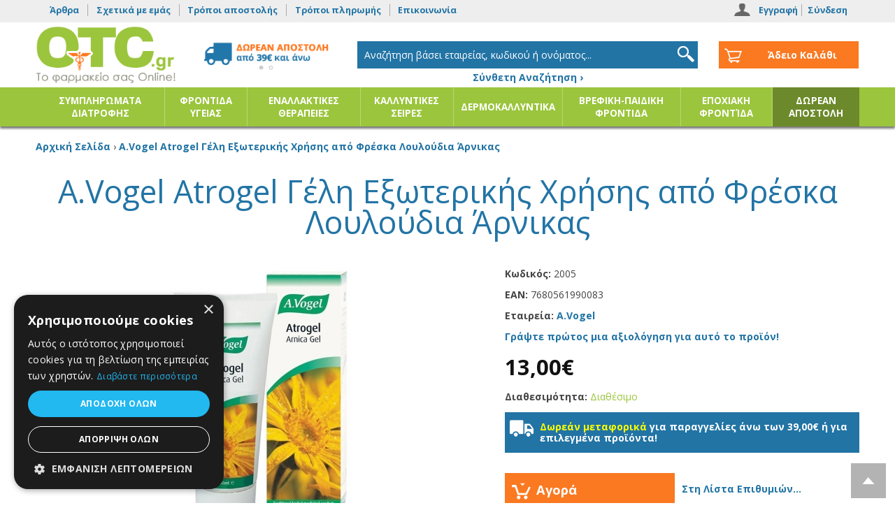

--- FILE ---
content_type: text/html; charset=utf-8
request_url: https://www.otc.gr/el/avogel-atrogel--geli-eksoterikis-xrisis-apo-freska-loiloidia--arnikas
body_size: 20624
content:
<?xml version="1.0" encoding="UTF-8"?>
<!DOCTYPE html>
<html lang="el" itemscope itemtype="http://schema.org/Product" xmlns:fb="http://www.facebook.com/2008/fbml">
<head>

<!-- Google Tag Manager -->
<script>
	
	// Make fbq run when pixel has loaded.
	// Steps: 1: store all fbq events on array. 2: After pixel load, execute all events stored into the array
	var fbq_queue = [];
	function fbq() {
		fbq_queue.push(arguments);
	}
	fbq_exec = setInterval(function() {
		if (typeof _fbq !== 'undefined' && fbq_queue.length > 0) {
			fbq_queue.forEach(function(item, index) {
				fbq(item);
			});
			clearInterval(fbq_exec);
		}
	}, 100);
	
	// https://stackoverflow.com/questions/61041158/google-analytics-webapp-event-config-error-gtag-is-not-defined
	window.dataLayer = window.dataLayer || [];
	function gtag(){dataLayer.push(arguments);}

	(function(w,d,s,l,i){w[l]=w[l]||[];w[l].push({'gtm.start':
	new Date().getTime(),event:'gtm.js'});var f=d.getElementsByTagName(s)[0],
	j=d.createElement(s),dl=l!='dataLayer'?'&l='+l:'';j.async=true;j.src=
	'https://www.googletagmanager.com/gtm.js?id='+i+dl;f.parentNode.insertBefore(j,f);
	})(window,document,'script','dataLayer','GTM-NPD3GFCR');
	
</script>
<!-- End Google Tag Manager -->

<meta http-equiv="content-type" content="text/html; charset=utf-8" />
<meta name = "viewport" content = "user-scalable=no, initial-scale=1.0, maximum-scale=1.0, width=device-width">
<meta name="revisit-after" content="2 days" />
<meta name="robots" content="index,follow" />
<meta name="publisher" content="OTC.gr" />
<meta name="copyright" content="OTC.gr" />
<meta name="author" content="OTC.gr" />
<meta name="distribution" content="global" />
<title>A.Vogel Atrogel  Γέλη Εξωτερικής Χρήσης από Φρέσκα Λουλούδια  Άρνικας</title>
<!-- Schema.org markup for Google+ -->
<meta itemprop="name" content="A.Vogel Atrogel  Γέλη Εξωτερικής Χρήσης από Φρέσκα Λουλούδια  Άρνικας">
  <meta itemprop="description" content="Άμεση ανακούφιση από τα προβλήματα των μυών και των αρθρώσεων - Γέλη εξωτερικής χρήσης από φρέσκα άνθη άρνικας.

	Κατάλληλο για:

	
		αρθρίτιδα 
	
		ρευματισμούς 
	
		δύσκαμπτες ή ερεθισμένες αρθρώσεις 
	
		οσφυαλγία 
	
		μυαλγία 
	
		αυχενική δυσκαμψία 
	
		κακώσεις μυών, τενόντων, συνδέσμων (διάστρεμμα, θλάση) 
	
		πρηξίματα, μελανιές 
	
		σύνδρομο καρπιαίου σωλήνα 
	
		επικονδυλίτιδα 


	Περιεχ. : 100ml

	 ">
  <meta itemprop="image" content="https://www.otc.gr/image/cache/data/uploads/202311/atrogel_arnica_copy-800x600.jpg"> 
<!-- OpenGraph data -->
<meta property="og:site_name" content="OTC.gr" />
<meta property="og:title" content="A.Vogel Atrogel  Γέλη Εξωτερικής Χρήσης από Φρέσκα Λουλούδια  Άρνικας" />
<meta property="og:url" content="https://www.otc.gr/el/avogel-atrogel--geli-eksoterikis-xrisis-apo-freska-loiloidia--arnikas" />
  <meta property="og:type" content="product"/>
  <meta property="og:image" content="https://www.otc.gr/image/cache/data/uploads/202311/atrogel_arnica_copy-800x600.jpg"/>
	<meta property="og:description" content="Άμεση ανακούφιση από τα προβλήματα των μυών και των αρθρώσεων - Γέλη εξωτερικής χρήσης από φρέσκα άνθη άρνικας.

	Κατάλληλο για:

	
		αρθρίτιδα 
	
		ρευματισμούς 
	
		δύσκαμπτες ή ερεθισμένες αρθρώσεις 
	
		οσφυαλγία 
	
		μυαλγία 
	
		αυχενική δυσκαμψία 
	
		κακώσεις μυών, τενόντων, συνδέσμων (διάστρεμμα, θλάση) 
	
		πρηξίματα, μελανιές 
	
		σύνδρομο καρπιαίου σωλήνα 
	
		επικονδυλίτιδα 


	Περιεχ. : 100ml

	 "/>
<meta name="description" content="A.Vogel Atrogel  Γέλη Εξωτερικής Χρήσης από Φρέσκα Λουλούδια  Άρνικας" /><base href="https://www.otc.gr/" />
<link href="https://www.otc.gr/image/data/favicon.png" rel="icon" /><link href="https://www.otc.gr/el/avogel-atrogel--geli-eksoterikis-xrisis-apo-freska-loiloidia--arnikas" rel="canonical" />
<link href='//fonts.googleapis.com/css?family=Open+Sans:400,700,400italic,700italic&subset=latin,greek' rel='stylesheet' type='text/css'>
<link rel="stylesheet" type="text/css" href="min/g=css2020" />
<!--[if lt IE 9]>
<link rel="stylesheet" type="text/css" href="catalog/view/theme/totalshop2020/stylesheet/ie.css" />
<script src="//ie7-js.googlecode.com/svn/version/2.1(beta4)/IE9.js"></script>
<![endif]-->

<script type="text/javascript" src="min/g=js&v=202009"></script>





</head>
<body>

<!-- Google Tag Manager (noscript) -->
<noscript><iframe src="https://www.googletagmanager.com/ns.html?id=GTM-NPD3GFCR"
height="0" width="0" style="display:none;visibility:hidden"></iframe></noscript>
<!-- End Google Tag Manager (noscript) -->

<!--[if lt IE 8]>
<div style="background-color:#f00; padding:10px; color:#fff; font-weight:bold; text-align:center;">
	You are using a very old browser! Please upgrade to a new one (i.e. 
	<a href="//www.google.com/chrome/" target="_black" style="color:#fff">Chrome</a>, 
	<a href="//www.mozilla.org/el/firefox/new/" target="_black"  style="color:#fff">Firefox</a>, 
	<a href="//support.apple.com/kb/dl1531" target="_black"  style="color:#fff">Safari</a>)
</div>
<![endif]-->
<div id="pageWrapper">

  <div id="header">
	
		<div id="tools">
		
			<div id="btnShowNav" class="mobileButtonsTop"><span>Κατηγορίες</span></div>
			
			<div id="btnShowSearch" class="mobileButtonsTop"></div>
		
			<div id="btnShowTools" class="mobileButtonsTop"></div>
			
			
			<div class="container">
			
				<div id="topNav">
					<h2>Πληροφορίες</h2>
					<div> 
						<!--<a id="tab_home" href="https://www.otc.gr/index.php?route=common/home">Αρχική</a> -->
																														<a href="https://www.otc.gr/el/arthra" id="topmenu96">Άρθρα</a> 
																																<a href="https://www.otc.gr/el/sxetika-me-emas" id="topmenu63">Σχετικά με εμάς</a> 
																																<a href="https://www.otc.gr/el/tropoi-apostolis" id="topmenu67">Τρόποι αποστολής</a> 
																																<a href="https://www.otc.gr/el/tropoi-pliromis" id="topmenu68">Τρόποι πληρωμής</a> 
																											<a id="tab_contact" href="https://www.otc.gr/index.php?route=information/contact">Επικοινωνία</a>
					</div>
				</div>
					
				<div id="userNav">
					<h2>Εργαλεία χρήστη</h2>
					<div>							
													<a id="tab_signup" href="https://www.otc.gr/index.php?route=account/create">Εγγραφή</a>
							<a id="tab_login" href="https://www.otc.gr/index.php?route=account/login">Σύνδεση</a>
											</div>
				</div>
			</div>
		</div>
		
  	<div id="headerTop">
			<div class="container">
				<div class="row">
			
											<div id="logo">
							<a href="/"><img src="/image/data/logo2020.png" title="OTC.gr" alt="OTC.gr" /></a>
						</div>
										
					<div id="headerbanner">						
						<img src="/image/data/shipping_banner.gif" alt="delivery" /> 
					</div>
					
					<div id="search">
						<div id="search_wrapper">
	<p style="text-align:center; margin:3px">&nbsp;</p>
	<div id="search_field">
					<input type="text" value="Αναζήτηση βάσει εταιρείας, κωδικού ή ονόματος..." id="filter_keyword" autocomplete="off" onClick="checkVal(this.value)" onKeyDown="this.style.color = '#000000'" style="color: #999;" x-webkit-speech="x-webkit-speech" />
				<div class="searchbuttonContainer"><a onClick="moduleSearch();"><div class="searchbutton"></div></a></div>
	</div>
	<p style="text-align:center; margin:3px"><a href="/index.php?route=product/search" style="font-weight:bold;">Σύνθετη Αναζήτηση &rsaquo;</a></p>
</div>

<script type="text/javascript">//<!--
	
	var highlightPos = -1;
	
	function checkVal(keyword) {
		if (keyword == 'Αναζήτηση βάσει εταιρείας, κωδικού ή ονόματος...') {
			$('#filter_keyword').val('');
		}
	}
	
	function moduleSearch() {		
		pathArray = location.pathname.split( '/' );	
		url = 'https://www.otc.gr/';		
		url += 'index.php?route=product/search';
		
		var filter_keyword = $('#filter_keyword').val();	
		if (filter_keyword) {
			url += '&keyword=' + encodeURIComponent(filter_keyword);
		}
		
		var filter_category_id = $('#filter_category_id').attr('value');
		if (filter_category_id) {
			url += '&category_id=' + filter_category_id;
		}
		
		url += '&model=1';	
		location = url;
	}

	function doLiveSearch(ev, keywords) {
		
		//Search chars left
		if (keywords.length < 3) {
			$('#search_results').slideUp('fast', function() {
				$(this).remove()
			});
			return false;
		}
		
		//Up and Down Arrows
		if( ev.keyCode == 38 || ev.keyCode == 40 ) {
			return false;
		}	
	
		highlightPos = -1;
		
		$.ajax({
			url: 'index.php?route=product/search/ajaxsearch&model=1&keyword=' + encodeURI(keywords),
			dataType: 'json',
			beforeSend: function() {
				$('#search_results').remove();
				$('#search_wrapper').append('<div id="search_results"><div class="loading"></div></div>');
			},
			complete: function() {
				$('#search_results .loading').remove();
			},			
			success: function(json) {
				
				$('#search_results').empty();

				html = '';
				tabs = '';
				
				if (json['product'] && json['product'].length > 0) {
					tabs += '<a tab="#tab_products">Προϊόντα</a>';
					html += '<div id="tab_products" class="tab_page">';
					for (i = 0; i < json['product'].length; i++) {
						html += '<div class="searchRow">';
						html += '<a href="' + json['product'][i]['href'] + '" title="' + json['product'][i]['name'] + '">';
						html += '<img src="' + json['product'][i]['thumb'] + '" title="' + json['product'][i]['name'] + '" alt="' + json['product'][i]['name'] + '" class="searchImg" />';
						html += json['product'][i]['name'] + ' <strong>' + json['product'][i]['model'] + '</strong>';
						html += '</a>'
						html += '<div class="clear"></div>';
						html += '</div>';
					}
					html += '</div>';
				}
				
				if (json['manufacturer'] && json['manufacturer'].length > 0) {
					tabs += '<a tab="#tab_manufacturers">Εταιρείες</a>';
					html += '<div id="tab_manufacturers" class="tab_page">';
					for (i = 0; i < json['manufacturer'].length; i++) {
						html += '<div class="searchRow">';
						html += '<a href="' + json['manufacturer'][i]['href'] + '" title="' + json['manufacturer'][i]['name'] + '">' + json['manufacturer'][i]['name'] + '</a>';
						html += '</div>';
						html += '<div class="clear"></div>';
					}
					html += '</div>';
				}
				
				if (json['category'] && json['category'].length > 0) {
					tabs += '<a tab="#tab_categories">Κατηγορίες</a>';
					html += '<div id="tab_categories" class="tab_page">';
					for (i = 0; i < json['category'].length; i++) {
						html += '<div class="searchRow">';
						html += '<a href="' + json['category'][i]['href'] + '" title="' + json['category'][i]['name'] + '">'
						html += '<img src="' + json['category'][i]['thumb'] + '" title="' + json['category'][i]['name'] + '" alt="' + json['category'][i]['name'] + '" class="searchImg" />';
						html += json['category'][i]['name'] + '</a>';
						html += '<div class="clear"></div>';
						html += '</div>';
					}
					html += '</div>';
				} 
				
				if (json['content'] && json['content'].length > 0) {
					tabs += '<a tab="#tab_content">Άρθρα</a>';
					html += '<div id="tab_content" class="tab_page">';
					for (i = 0; i < json['content'].length; i++) {
						html += '<div class="searchRow">';
						html += '<a href="' + json['content'][i]['href'] + '" title="' + json['content'][i]['name'] + '">' + json['content'][i]['name'] + '</a>';
						html += '</div>';
						html += '<div class="clear"></div>';
					}
					html += '</div>';
				}
	
				if (!html) {
					html += '<div class="searchRow empty">Δεν βρέθηκαν αποτελέσματα</div>';
				}else{
					html ='<div id="tabs" class="tabs">' + tabs + '</div>' + html;
				
				}
	
				$('#search_results').append(html);
				$.tabs('.tabs a'); 
			},
			error: function(xhr, ajaxOptions, thrownError) {
				alert(thrownError + "\r\n" + xhr.statusText + "\r\n" + xhr.responseText);
			}
		});
	
				gtag("event", "search", {
			search_term: keywords
		});
	
		return true;
	}

	function highlight(ev) {
		
		if( ev.keyCode == 38 || ev.keyCode == 40 ) {
			
			results = $('#search_results .searchRow');
			results.removeClass('highlighted');
			resultsNum = results.length;
	
			
			if (ev.keyCode == 38) {//Up arrow pressed
				if (highlightPos < 0) {
					highlightPos = resultsNum - 1;
				} else {
					highlightPos = highlightPos - 1;
				}
			} else if (ev.keyCode == 40) {//Down arrow pressed
				if (highlightPos < 0) {
					highlightPos = 0;
				} else {
					highlightPos = highlightPos + 1;
				}
			}
			
			if (highlightPos < 0) {
				highlightPos = resultsNum -1;
			}
			if (highlightPos > resultsNum -1) {
				highlightPos = 0;
			}
			
			results.eq(highlightPos).addClass('highlighted');
			$('#filter_keyword').val(results.eq(highlightPos).text());
			
			return false;
		}
	}

	
	var timer;
	var keywords;
	var remove;
	
	$('#filter_keyword').on('keyup', function(e) {
		keywords = $(this).val();
		clearInterval(timer);
		timer = setTimeout(function() {
			doLiveSearch(e, keywords);
		}, 800);
	});
	
	$('#search_wrapper').on('mouseleave', function(e){
		remove = setTimeout(function() {
			$('#search_results').slideUp('fast', function() {
				$(this).remove()
			});
		}, 1500);
	});
	
	$('#search_wrapper').on('mouseenter', function(e){
		if(remove) clearInterval(remove);
	});
	
	$('#filter_keyword').on('keydown', function(e) {
		highlight(e);
	});

	$('#search_wrapper input').keydown(function(e) {
		if (e.keyCode == 13) {
			moduleSearch();
		}
	});

//--></script>					</div>
				
					<div id="cartWrapper">
						<div id="module_cart">
  <div class="middle">
        	<div class="cartInfo empty"> &nbsp; Άδειο Καλάθι</div>
      </div>
</div>					</div>
				
				</div>
      </div>
    </div>

		<div id="headerNav">
			<div class="container">
									<div id="menulogo">
						<a href="/"><img src="/image/data/logo2020.png" title="OTC.gr" alt="OTC.gr" /></a>
						<div id="btnHideNav" class="mobileButtonsTop"></div>
					</div>
								<div class="mainNav"><ul class="sf-menu"><li><a href="https://www.otc.gr/el/simpliromata-diatrofis" title="ΣΥΜΠΛΗΡΩΜΑΤΑ ΔΙΑΤΡΟΦΗΣ">ΣΥΜΠΛΗΡΩΜΑΤΑ ΔΙΑΤΡΟΦΗΣ</a><div class="mobnav-subarrow">&#x25BE;</div><ul><li><a href="https://www.otc.gr/el/simpliromata-diatrofis/adunatisma-apotoxinosi" title="Αδυνάτισμα / Αποτοξίνωση">Αδυνάτισμα / Αποτοξίνωση</a></li><li><a href="https://www.otc.gr/el/simpliromata-diatrofis/athloumenoi-athlites" title="Αθλούμενοι / Αθλητές">Αθλούμενοι / Αθλητές</a><div class="mobnav-subarrow">&#x25BE;</div><ul><li><a href="https://www.otc.gr/el/simpliromata-diatrofis/athloumenoi-athlites/nature-sport-series-of-power-health" title="Nature sport series of Power Health">Nature sport series of Power Health</a></li></ul></li><li><a href="https://www.otc.gr/el/simpliromata-diatrofis/amuna-organismou" title="Άμυνα Οργανισμού">Άμυνα Οργανισμού</a></li><li><a href="https://www.otc.gr/el/simpliromata-diatrofis/anaimia" title="Αναιμία">Αναιμία</a></li><li><a href="https://www.otc.gr/el/simpliromata-diatrofis/andres-tonosi" title="Ανδρες / Τόνωση">Ανδρες / Τόνωση</a></li><li><a href="https://www.otc.gr/el/simpliromata-diatrofis/anosopoiitiko" title="Ανοσοποιητικό">Ανοσοποιητικό</a></li><li><a href="https://www.otc.gr/el/simpliromata-diatrofis/antigiransi" title="Αντιγήρανση">Αντιγήρανση</a></li><li><a href="https://www.otc.gr/el/simpliromata-diatrofis/antioxeidotika" title="Αντιοξειδωτικά">Αντιοξειδωτικά</a></li><li><a href="https://www.otc.gr/el/simpliromata-diatrofis/aupnia" title="Αϋπνία">Αϋπνία</a></li><li><a href="https://www.otc.gr/el/simpliromata-diatrofis/afrodisiaka" title="Αφροδισιακά">Αφροδισιακά</a></li><li><a href="https://www.otc.gr/el/simpliromata-diatrofis/bitamines" title="Βιταμίνες">Βιταμίνες</a><div class="mobnav-subarrow">&#x25BE;</div><ul><li><a href="https://www.otc.gr/el/simpliromata-diatrofis/bitamines/vitamines-b-complex" title="">Βιταμίνες B-Complex</a></li><li><a href="https://www.otc.gr/el/simpliromata-diatrofis/bitamines/vitamini-b12" title="Βιταμίνη B12">Βιταμίνη B12</a></li><li><a href="https://www.otc.gr/el/simpliromata-diatrofis/bitamines/vitamini-c" title="">Βιταμίνη C</a></li><li><a href="https://www.otc.gr/el/simpliromata-diatrofis/bitamines/vitamini-d3" title="Βιταμίνη D3">Βιταμίνη D3</a></li><li><a href="https://www.otc.gr/el/simpliromata-diatrofis/bitamines/vitamini-e" title="Βιταμίνη E">Βιταμίνη E</a></li><li><a href="https://www.otc.gr/el/simpliromata-diatrofis/bitamines/vitamini-k2" title="Βιταμίνη K2">Βιταμίνη K2</a></li><li><a href="https://www.otc.gr/el/simpliromata-diatrofis/bitamines/sinenzimo-q10" title="Συνένζυμο Q10">Συνένζυμο Q10</a></li></ul></li><li><a href="https://www.otc.gr/el/simpliromata-diatrofis/vitamines-metalla--ixnostoixeia" title="Βιταμίνες, μέταλλα &amp; ιχνοστοιχεία">Βιταμίνες, μέταλλα &amp; ιχνοστοιχεία</a></li><li><a href="https://www.otc.gr/el/simpliromata-diatrofis/glukantikes-ousies" title="Γλυκαντικές ουσίες">Γλυκαντικές ουσίες</a></li><li><a href="https://www.otc.gr/el/simpliromata-diatrofis/gunaikes" title="Γυναίκες">Γυναίκες</a></li><li><a href="https://www.otc.gr/el/simpliromata-diatrofis/derma" title="Δέρμα">Δέρμα</a></li><li><a href="https://www.otc.gr/el/simpliromata-diatrofis/elleipsi-sidirou" title="Έλλειψη Σιδήρου">Έλλειψη Σιδήρου</a></li><li><a href="https://www.otc.gr/el/simpliromata-diatrofis/emminopavsi" title="Εμμηνόπαυση">Εμμηνόπαυση</a></li><li><a href="https://www.otc.gr/el/simpliromata-diatrofis/energeia--eieksia" title="Ενέργεια &amp; Ευεξία">Ενέργεια &amp; Ευεξία</a></li><li><a href="https://www.otc.gr/el/simpliromata-diatrofis/erotiki-diathesi" title="Ερωτική διάθεση">Ερωτική διάθεση</a></li><li><a href="https://www.otc.gr/el/simpliromata-diatrofis/katarroi" title="Καταρροή">Καταρροή</a></li><li><a href="https://www.otc.gr/el/simpliromata-diatrofis/kollagona" title="Κολλαγόνα">Κολλαγόνα</a></li><li><a href="https://www.otc.gr/el/simpliromata-diatrofis/koposi" title="Κόπωση">Κόπωση</a></li><li><a href="https://www.otc.gr/el/simpliromata-diatrofis/kuttaritida-copy-1" title="Κυτταρίτιδα">Κυτταρίτιδα</a></li><li><a href="https://www.otc.gr/el/simpliromata-diatrofis/lipodialites" title="Λιποδιαλύτες">Λιποδιαλύτες</a></li><li><a href="https://www.otc.gr/el/simpliromata-diatrofis/mallia" title="Μαλλιά">Μαλλιά</a></li><li><a href="https://www.otc.gr/el/simpliromata-diatrofis/metallika-ihnostoiheia" title="Μεταλλικά Ιχνοστοιχεία">Μεταλλικά Ιχνοστοιχεία</a><div class="mobnav-subarrow">&#x25BE;</div><ul><li><a href="https://www.otc.gr/el/simpliromata-diatrofis/metallika-ihnostoiheia/magnisio--mg-" title="">Μαγνήσιο ( Mg )</a></li></ul></li><li><a href="https://www.otc.gr/el/simpliromata-diatrofis/mnimi" title="Μνήμη">Μνήμη</a></li><li><a href="https://www.otc.gr/el/simpliromata-diatrofis/nefriko-sistima" title="Νευρικό σύστημα">Νευρικό σύστημα</a></li><li><a href="https://www.otc.gr/el/simpliromata-diatrofis/nihia" title="Νύχια">Νύχια</a></li><li><a href="https://www.otc.gr/el/simpliromata-diatrofis/paidia" title="Παιδιά">Παιδιά</a></li><li><a href="https://www.otc.gr/el/simpliromata-diatrofis/pnefmatiki-diavgeia" title="Πνευματική Διαύγεια">Πνευματική Διαύγεια</a></li><li><a href="https://www.otc.gr/el/simpliromata-diatrofis/polubitamines" title="Πολυβιταμίνες">Πολυβιταμίνες</a></li><li><a href="https://www.otc.gr/el/simpliromata-diatrofis/probiotika" title="Προβιοτικά">Προβιοτικά</a></li><li><a href="https://www.otc.gr/el/simpliromata-diatrofis/souper-trofes" title="Σούπερ Τροφές">Σούπερ Τροφές</a></li><li><a href="https://www.otc.gr/el/simpliromata-diatrofis/stres" title="Στρες">Στρες</a></li><li><a href="https://www.otc.gr/el/simpliromata-diatrofis/copy-2-of-tonosi" title="Τόνωση">Τόνωση</a></li><li><a href="https://www.otc.gr/el/simpliromata-diatrofis/trihoptosi" title="Τριχόπτωση">Τριχόπτωση</a></li></ul></li><li><a href="https://www.otc.gr/el/frontida-igeias" title="ΦΡΟΝΤΙΔΑ ΥΓΕΙΑΣ">ΦΡΟΝΤΙΔΑ ΥΓΕΙΑΣ</a><div class="mobnav-subarrow">&#x25BE;</div><ul><li><a href="https://www.otc.gr/el/frontida-igeias/aghos" title="Άγχος">Αγχος</a></li><li><a href="https://www.otc.gr/el/frontida-igeias/athlites" title="Αθλητές">Αθλητές</a></li><li><a href="https://www.otc.gr/el/frontida-igeias/aimorroides" title="Αιμορροΐδες">Αιμορροΐδες</a></li><li><a href="https://www.otc.gr/el/frontida-igeias/aimostatika" title="">Αιμοστατικά</a></li><li><a href="https://www.otc.gr/el/frontida-igeias/allergies" title="Αλλεργίες">Αλλεργίες</a></li><li><a href="https://www.otc.gr/el/frontida-igeias/amintiko-sistima" title="Αμυντικό σύστημα">Αμυντικό σύστημα</a></li><li><a href="https://www.otc.gr/el/frontida-igeias/anazoogonisi" title="Αναζωογόνηση">Αναζωογόνηση</a></li><li><a href="https://www.otc.gr/el/frontida-igeias/antisipsia-dermatos" title="Αντισηψία Δέρματος">Αντισηψία Δέρματος</a></li><li><a href="https://www.otc.gr/el/frontida-igeias/antiftheirika" title="Αντιφθειρικά">Αντιφθειρικά</a></li><li><a href="https://www.otc.gr/el/frontida-igeias/antiflegmonodi" title="Αντιφλεγμονώδη">Αντιφλεγμονώδη</a></li><li><a href="https://www.otc.gr/el/frontida-igeias/apotoxinosi" title="Αποτοξίνωση">Αποτοξίνωση</a></li><li><a href="https://www.otc.gr/el/frontida-igeias/arthroseis" title="Αρθρώσεις">Αρθρώσεις</a></li><li><a href="https://www.otc.gr/el/frontida-igeias/arnitika-sunaisthimata" title="Αρνητικά Συναισθήματα">Αρνητικά Συναισθήματα</a></li><li><a href="https://www.otc.gr/el/frontida-igeias/asthma" title="Άσθμα">Ασθμα</a></li><li><a href="https://www.otc.gr/el/frontida-igeias/afthes" title="Άφθες">Αφθες</a></li><li><a href="https://www.otc.gr/el/frontida-igeias/bihas" title="Βήχας">Βήχας</a></li><li><a href="https://www.otc.gr/el/frontida-igeias/gnosiaki-leitourgia-sugkentrosi" title="Γνωσιακή λειτουργία, Συγκέντρωση">Γνωσιακή λειτουργία, Συγκέντρωση</a></li><li><a href="https://www.otc.gr/el/frontida-igeias/gripi-kruologima" title="Γρίπη-Κρυολόγημα">Γρίπη-Κρυολόγημα</a></li><li><a href="https://www.otc.gr/el/frontida-igeias/derma-frontida" title="">Δέρμα/Φροντίδα</a><div class="mobnav-subarrow">&#x25BE;</div><ul><li><a href="https://www.otc.gr/el/frontida-igeias/derma-frontida/anaplasi" title="Ανάπλαση">Ανάπλαση</a></li><li><a href="https://www.otc.gr/el/frontida-igeias/derma-frontida/oiles" title="Ουλές">Ουλές</a></li></ul></li><li><a href="https://www.otc.gr/el/frontida-igeias/diafora" title="Διάφορα">Διάφορα</a></li><li><a href="https://www.otc.gr/el/frontida-igeias/diagnostika-test-gia-to-spiti" title="Διαγνωστικά Τεστ για το Σπίτι">Διαγνωστικά Τεστ για το Σπίτι</a></li><li><a href="https://www.otc.gr/el/frontida-igeias/diastremmata-thlaseis" title="Διαστρέμματα / Θλάσεις">Διαστρέμματα / Θλάσεις</a></li><li><a href="https://www.otc.gr/el/frontida-igeias/diataraxes-emminoi-riseos" title="Διαταραχές εμμήνου ρήσεως">Διαταραχές εμμήνου ρήσεως</a></li><li><a href="https://www.otc.gr/el/frontida-igeias/egkavmata" title="Εγκαύματα">Εγκαύματα</a></li><li><a href="https://www.otc.gr/el/frontida-igeias/elegxos-artiriakis-piesis" title="Έλεγχος Αρτηριακής Πίεσης">Ελεγχος Αρτηριακής Πίεσης</a></li><li><a href="https://www.otc.gr/el/frontida-igeias/eleghos-somatikou-barous" title="Έλεγχος σωματικού βάρους">Ελεγχος σωματικού βάρους</a></li><li><a href="https://www.otc.gr/el/frontida-igeias/entomoapothitika" title="Εντομοαπωθητικά">Εντομοαπωθητικά</a></li><li><a href="https://www.otc.gr/el/frontida-igeias/enidatosi" title="">Ενυδάτωση</a></li><li><a href="https://www.otc.gr/el/frontida-igeias/epixeilios-erpitas" title="Επιχείλιος έρπητας">Επιχείλιος έρπητας</a></li><li><a href="https://www.otc.gr/el/frontida-igeias/epoilotiko-pligon" title="Επουλωτικό πληγών">Επουλωτικό πληγών</a></li><li><a href="https://www.otc.gr/el/frontida-igeias/iremistiko" title="Ηρεμιστικό">Ηρεμιστικό</a></li><li><a href="https://www.otc.gr/el/frontida-igeias/thermometra-ilektronika" title="Θερμόμετρα Ηλεκτρονικά">Θερμόμετρα Ηλεκτρονικά</a></li><li><a href="https://www.otc.gr/el/frontida-igeias/igmoritida" title="Ιγμορίτιδα">Ιγμορίτιδα</a></li><li><a href="https://www.otc.gr/el/frontida-igeias/iliggoi-emboes" title="Ίλιγγοι - Εμβοές">Ιλιγγοι - Εμβοές</a></li><li><a href="https://www.otc.gr/el/frontida-igeias/kardia-aggeia" title="Καρδιά-Αγγεία">Καρδιά-Αγγεία</a></li><li><a href="https://www.otc.gr/el/frontida-igeias/katakliseis" title="Κατακλίσεις">Κατακλίσεις</a></li><li><a href="https://www.otc.gr/el/frontida-igeias/kukloforiko" title="Κυκλοφορικό">Κυκλοφορικό</a></li><li><a href="https://www.otc.gr/el/frontida-igeias/mallia-frontida-peripoiisi" title="Μαλλιά / Φροντίδα - Περιποίηση">Μαλλιά / Φροντίδα - Περιποίηση</a></li><li><a href="https://www.otc.gr/el/frontida-igeias/meiosi-lipous" title="Μείωση λίπους">Μείωση λίπους</a></li><li><a href="https://www.otc.gr/el/frontida-igeias/muikoi-ponoi" title="Μυϊκοί πόνοι">Μυϊκοί πόνοι</a></li><li><a href="https://www.otc.gr/el/frontida-igeias/miikoi-spasmoi---krampes" title="Μυϊκοί σπασμοί - Κράμπες">Μυϊκοί σπασμοί - Κράμπες</a></li><li><a href="https://www.otc.gr/el/frontida-igeias/molopes" title="Μώλωπες">Μώλωπες</a></li><li><a href="https://www.otc.gr/el/frontida-igeias/navtia" title="Ναυτία">Ναυτία</a></li><li><a href="https://www.otc.gr/el/frontida-igeias/xirodermia" title="">Ξηροδερμία</a></li><li><a href="https://www.otc.gr/el/frontida-igeias/onuhomukitiaseis" title="Ονυχομυκητιάσεις">Ονυχομυκητιάσεις</a></li><li><a href="https://www.otc.gr/el/frontida-igeias/oksimetra" title="Οξύμετρα">Οξύμετρα</a></li><li><a href="https://www.otc.gr/el/frontida-igeias/ormoniko-sistima" title="Ορμονικό σύστημα">Ορμονικό σύστημα</a></li><li><a href="https://www.otc.gr/el/frontida-igeias/osta" title="Οστά">Οστά</a></li><li><a href="https://www.otc.gr/el/frontida-igeias/ouropoiitiko-sistima" title="Ουροποιητικό Σύστημα">Ουροποιητικό Σύστημα</a></li><li><a href="https://www.otc.gr/el/frontida-igeias/pathiseis-nixion" title="Παθήσεις Νυχιών">Παθήσεις Νυχιών</a></li><li><a href="https://www.otc.gr/el/frontida-igeias/peptiko-sistima" title="Πεπτικό σύστημα">Πεπτικό σύστημα</a><div class="mobnav-subarrow">&#x25BE;</div><ul><li><a href="https://www.otc.gr/el/frontida-igeias/peptiko-sistima/gastritida" title="Γαστρίτιδα">Γαστρίτιδα</a></li><li><a href="https://www.otc.gr/el/frontida-igeias/peptiko-sistima/diarroia" title="Διάρροια">Διάρροια</a></li><li><a href="https://www.otc.gr/el/frontida-igeias/peptiko-sistima/diskoiliotita" title="Δυσκοιλιότητα">Δυσκοιλιότητα</a></li><li><a href="https://www.otc.gr/el/frontida-igeias/peptiko-sistima/dispepsia-timpanismos-meteorismos" title="Δυσπεψία-Τυμπανισμός-Μετεωρισμός">Δυσπεψία-Τυμπανισμός-Μετεωρισμός</a></li><li><a href="https://www.otc.gr/el/frontida-igeias/peptiko-sistima/kolitida" title="Κολίτιδα">Κολίτιδα</a></li><li><a href="https://www.otc.gr/el/frontida-igeias/peptiko-sistima/oisofagiki-palindromisi" title="Οισοφαγική Παλινδρόμηση">Οισοφαγική Παλινδρόμηση</a></li></ul></li><li><a href="https://www.otc.gr/el/frontida-igeias/peripoiisi-igeia-podion" title="Περιποίηση - Υγεία Ποδιών">Περιποίηση - Υγεία Ποδιών</a></li><li><a href="https://www.otc.gr/el/frontida-igeias/peripoiisi-frontida-aution" title="Περιποίηση - Φροντίδα Αυτιών">Περιποίηση - Φροντίδα Αυτιών</a></li><li><a href="https://www.otc.gr/el/frontida-igeias/ponolaimos" title="Πονόλαιμος">Πονόλαιμος</a></li><li><a href="https://www.otc.gr/el/frontida-igeias/prostatis" title="Προστάτης">Προστάτης</a></li><li><a href="https://www.otc.gr/el/frontida-igeias/prostasia-sukotiou" title="Προστασία Συκωτιού">Προστασία Συκωτιού</a></li><li><a href="https://www.otc.gr/el/frontida-igeias/protes-boitheies" title="Πρώτες Βοήθειες">Πρώτες Βοήθειες</a></li><li><a href="https://www.otc.gr/el/frontida-igeias/ponoi-refmatismoi-arthritides" title="Πόνοι - Ρευματισμοί - Αρθρίτιδες">Πόνοι - Ρευματισμοί - Αρθρίτιδες</a></li><li><a href="https://www.otc.gr/el/frontida-igeias/rinitida" title="">Ρινίτιδα</a></li><li><a href="https://www.otc.gr/el/frontida-igeias/sakharodis-diabitis" title="Σακχαρώδης διαβήτης">Σακχαρώδης διαβήτης</a></li><li><a href="https://www.otc.gr/el/frontida-igeias/skasmena---erethismena-xeili--miti" title="">Σκασμένα - ερεθισμένα χείλη &amp; μύτη</a></li><li><a href="https://www.otc.gr/el/frontida-igeias/stomatiki-igieini" title="">Στοματική Υγιεινή</a></li><li><a href="https://www.otc.gr/el/frontida-igeias/sigkamata" title="Συγκάματα">Συγκάματα</a></li><li><a href="https://www.otc.gr/el/frontida-igeias/topiko-pahos-copy-1" title="Τοπικό πάχος">Τοπικό πάχος</a></li><li><a href="https://www.otc.gr/el/frontida-igeias/tsimpimata" title="Τσιμπίματα">Τσιμπήματα</a></li><li><a href="https://www.otc.gr/el/frontida-igeias/tonosi" title="Τόνωση">Τόνωση</a></li><li><a href="https://www.otc.gr/el/frontida-igeias/igeia-mation" title="Υγεία Ματιών">Υγεία Ματιών</a></li><li><a href="https://www.otc.gr/el/frontida-igeias/ipertasi" title="Υπέρταση">Υπέρταση</a></li><li><a href="https://www.otc.gr/el/frontida-igeias/flebikes-pathiseis" title="Φλεβικές Παθήσεις">Φλεβικές Παθήσεις</a></li><li><a href="https://www.otc.gr/el/frontida-igeias/flegmones" title="Φλεγμονές">Φλεγμονές</a></li><li><a href="https://www.otc.gr/el/frontida-igeias/halarosi" title="Χαλάρωση">Χαλάρωση</a></li><li><a href="https://www.otc.gr/el/frontida-igeias/xalarosi---eieksia" title="">Χαλάρωση - Ευεξία</a></li><li><a href="https://www.otc.gr/el/frontida-igeias/hionistres" title="Χιονίστρες">Χιονίστρες</a></li><li><a href="https://www.otc.gr/el/frontida-igeias/holisterini" title="Χοληστερίνη">Χοληστερίνη</a></li></ul></li><li><a href="https://www.otc.gr/el/enallaktikes-therapeies" title="ΕΝΑΛΛΑΚΤΙΚΕΣ ΘΕΡΑΠΕΙΕΣ">ΕΝΑΛΛΑΚΤΙΚΕΣ ΘΕΡΑΠΕΙΕΣ</a><div class="mobnav-subarrow">&#x25BE;</div><ul><li><a href="https://www.otc.gr/el/enallaktikes-therapeies/proionta-kannavis" title="Προϊόντα Κάνναβης">Προϊόντα Κάνναβης</a></li><li><a href="https://www.otc.gr/el/enallaktikes-therapeies/aromatotherapeia" title="Αρωματοθεραπεία">Αρωματοθεραπεία</a><div class="mobnav-subarrow">&#x25BE;</div><ul><li><a href="https://www.otc.gr/el/enallaktikes-therapeies/aromatotherapeia/biologika-aitheria-elaia" title="Βιολογικά Αιθέρια Έλαια">Βιολογικά Αιθέρια Έλαια</a></li><li><a href="https://www.otc.gr/el/enallaktikes-therapeies/aromatotherapeia/biologika-dialimata" title="Βιολογικά Διαλύματα">Βιολογικά Διαλύματα</a></li><li><a href="https://www.otc.gr/el/enallaktikes-therapeies/aromatotherapeia/biologika-futika-elaia" title="Βιολογικά Φυτικά Έλαια">Βιολογικά Φυτικά Έλαια</a></li><li><a href="https://www.otc.gr/el/enallaktikes-therapeies/aromatotherapeia/futika-elaia" title="Φυτικά έλαια">Φυτικά έλαια</a></li></ul></li><li><a href="https://www.otc.gr/el/enallaktikes-therapeies/fitotherapeia" title="Φυτοθεραπεία">Φυτοθεραπεία</a><div class="mobnav-subarrow">&#x25BE;</div><ul><li><a href="https://www.otc.gr/el/enallaktikes-therapeies/fitotherapeia/arkocaps" title="ARKOCAPS">ARKOCAPS</a></li><li><a href="https://www.otc.gr/el/enallaktikes-therapeies/fitotherapeia/arkocaps-sunduasmoi" title="ARKOCAPS Συνδυασμοί">ARKOCAPS Συνδυασμοί</a></li><li><a href="https://www.otc.gr/el/enallaktikes-therapeies/fitotherapeia/avogel" title="A.Vogel">A.Vogel</a></li></ul></li><li><a href="https://www.otc.gr/el/enallaktikes-therapeies/anthoiamata" title="Ανθοϊάματα">Ανθοϊάματα</a></li><li><a href="https://www.otc.gr/el/enallaktikes-therapeies/botanotherapeia" title="Βοτανοθεραπεία">Βοτανοθεραπεία</a><div class="mobnav-subarrow">&#x25BE;</div><ul><li><a href="https://www.otc.gr/el/enallaktikes-therapeies/botanotherapeia/ginger" title="Ginger">Ginger - Original &quot; GINJER &quot;</a></li><li><a href="https://www.otc.gr/el/enallaktikes-therapeies/botanotherapeia/louiza-stagones" title="Λουΐζα σταγόνες">Λουΐζα σταγόνες</a></li><li><a href="https://www.otc.gr/el/enallaktikes-therapeies/botanotherapeia/kremes-me-therapeftika-botana" title="Κρέμες με θεραπευτικά βότανα">Κρέμες με θεραπευτικά βότανα</a></li></ul></li></ul></li><li><a href="https://www.otc.gr/el/kallintikes-seires" title="ΚΑΛΛΥΝΤΙΚΕΣ ΣΕΙΡΕΣ">ΚΑΛΛΥΝΤΙΚΕΣ ΣΕΙΡΕΣ</a><div class="mobnav-subarrow">&#x25BE;</div><ul><li><a href="https://www.otc.gr/el/kallintikes-seires/apivita" title="APIVITA">APIVITA</a><div class="mobnav-subarrow">&#x25BE;</div><ul><li><a href="https://www.otc.gr/el/kallintikes-seires/apivita/apivita-andriki-seira" title="Apivita Ανδρική Σειρά">Apivita Ανδρική Σειρά</a></li><li><a href="https://www.otc.gr/el/kallintikes-seires/apivita/apivita-prosopo" title="Apivita Πρόσωπο">Apivita Πρόσωπο</a><div class="mobnav-subarrow">&#x25BE;</div><ul><li><a href="https://www.otc.gr/el/kallintikes-seires/apivita/apivita-prosopo/copy-1-of-antigiransi" title="">Αντιγήρανση</a></li></ul></li><li><a href="https://www.otc.gr/el/kallintikes-seires/apivita/apivita-mallia" title="Apivita Μαλλιά">Apivita Μαλλιά</a></li><li><a href="https://www.otc.gr/el/kallintikes-seires/apivita/apivita-soma" title="Apivita Σώμα">Apivita Σώμα</a></li><li><a href="https://www.otc.gr/el/kallintikes-seires/apivita/copy-1-of-apivita-antiiliaka" title="Apivita Αντιηλιακά">Apivita Αντιηλιακά</a></li></ul></li><li><a href="https://www.otc.gr/el/kallintikes-seires/bepanthol" title="Bepanthol">Bepanthol</a></li><li><a href="https://www.otc.gr/el/kallintikes-seires/copy-1-of-cera-di-cupra" title="CERA DI CUPRA">CERA DI CUPRA</a><div class="mobnav-subarrow">&#x25BE;</div><ul><li><a href="https://www.otc.gr/el/kallintikes-seires/copy-1-of-cera-di-cupra/copy-2-of-antiiliaki-prostasia" title="CERA DI CUPRA Αντιηλιακή προστασία">Αντιηλιακή προστασία</a></li></ul></li><li><a href="https://www.otc.gr/el/kallintikes-seires/elicina" title="ELICINA">ELICINA</a></li><li><a href="https://www.otc.gr/el/kallintikes-seires/copy-1-of-elix" title="Elix">Elix</a><div class="mobnav-subarrow">&#x25BE;</div><ul><li><a href="https://www.otc.gr/el/kallintikes-seires/copy-1-of-elix/anaplasi---ananeosi-epidermidas" title="Ανάπλαση - Ανανέωση επιδερμίδας">Ανάπλαση - Ανανέωση επιδερμίδας</a></li><li><a href="https://www.otc.gr/el/kallintikes-seires/copy-1-of-elix/copy-1-of-antiiliaki-prostasia" title="elix αντιηλιακή προστασία">Αντιηλιακή προστασία</a></li><li><a href="https://www.otc.gr/el/kallintikes-seires/copy-1-of-elix/eidiki-frontida-prosopoi" title="elix ειδική φροντίδα προσώπου">Ειδική φροντίδα προσώπου</a></li><li><a href="https://www.otc.gr/el/kallintikes-seires/copy-1-of-elix/katharismos-prosopoi" title="elix καθαρισμός προσώπου">Καθαρισμός προσώπου</a></li><li><a href="https://www.otc.gr/el/kallintikes-seires/copy-1-of-elix/copy-1-of-frontida-mation" title="">Φροντίδα Ματιών</a></li><li><a href="https://www.otc.gr/el/kallintikes-seires/copy-1-of-elix/frontida-prosopoi" title="elix φροντίδα προσώπου">Φροντίδα προσώπου</a></li><li><a href="https://www.otc.gr/el/kallintikes-seires/copy-1-of-elix/frontida-somatos" title="elix φροντίδα σώματος">Φροντίδα σώματος</a></li></ul></li><li><a href="https://www.otc.gr/el/kallintikes-seires/copy-1-of-fito" title="FITO+">FITO+</a></li><li><a href="https://www.otc.gr/el/kallintikes-seires/copy-1-of-froika" title="FROIKA">FROIKA</a></li><li><a href="https://www.otc.gr/el/kallintikes-seires/copy-1-of-giuliani" title="">GIULIANI</a></li><li><a href="https://www.otc.gr/el/kallintikes-seires/hydrovit" title="HYDROVIT">HYDROVIT</a></li><li><a href="https://www.otc.gr/el/kallintikes-seires/korres" title="KORRES">KORRES</a><div class="mobnav-subarrow">&#x25BE;</div><ul><li><a href="https://www.otc.gr/el/kallintikes-seires/korres/korres-prosfores" title="Korres Προσφορές">Korres Προσφορές</a></li><li><a href="https://www.otc.gr/el/kallintikes-seires/korres/korres-prosopo" title="Korres Πρόσωπο">Korres Πρόσωπο</a></li><li><a href="https://www.otc.gr/el/kallintikes-seires/korres/korres-mallia" title="Korres Μαλλιά">Korres Μαλλιά</a></li><li><a href="https://www.otc.gr/el/kallintikes-seires/korres/korres-soma" title="Korres Σώμα">Korres Σώμα</a></li><li><a href="https://www.otc.gr/el/kallintikes-seires/korres/korres-adriki-frontida" title="Korres Αδρική Φροντίδα">Korres Αδρική Φροντίδα</a></li></ul></li><li><a href="https://www.otc.gr/el/kallintikes-seires/panthenol-extra" title="PANTHENOL EXTRA">PANTHENOL EXTRA</a></li><li><a href="https://www.otc.gr/el/kallintikes-seires/copy-1-of-sostar" title="SOSTAR">SOSTAR</a><div class="mobnav-subarrow">&#x25BE;</div><ul><li><a href="https://www.otc.gr/el/kallintikes-seires/copy-1-of-sostar/sostar-silk--olive" title="Sostar Silk &amp; Olive">Sostar Silk &amp; Olive</a></li></ul></li><li><a href="https://www.otc.gr/el/kallintikes-seires/tecnoskin" title="">Tecnoskin</a><div class="mobnav-subarrow">&#x25BE;</div><ul><li><a href="https://www.otc.gr/el/kallintikes-seires/tecnoskin/antiliaki-seira" title="Αντηλιακή σειρά">Αντηλιακή σειρά</a></li><li><a href="https://www.otc.gr/el/kallintikes-seires/tecnoskin/kremes-all-in-one" title="">Κρέμες All in one</a></li><li><a href="https://www.otc.gr/el/kallintikes-seires/tecnoskin/copy-1-of-enidatosi" title="Tecnoskin Ενυδάτωση">Ενυδάτωση</a></li><li><a href="https://www.otc.gr/el/kallintikes-seires/tecnoskin/antigirantiki-frontida" title="Αντιγηραντική Φροντίδα">Αντιγηραντική Φροντίδα</a></li><li><a href="https://www.otc.gr/el/kallintikes-seires/tecnoskin/anti-spot" title="Tecnoskin ANTI SPOT">ANTI SPOT</a></li><li><a href="https://www.otc.gr/el/kallintikes-seires/tecnoskin/tecneal" title="TECNEAL - Ακμή">TECNEAL - Ακμή</a></li></ul></li><li><a href="https://www.otc.gr/el/kallintikes-seires/vichy" title="VICHY">VICHY</a><div class="mobnav-subarrow">&#x25BE;</div><ul><li><a href="https://www.otc.gr/el/kallintikes-seires/vichy/antiiliaki-seira" title="Vichy Αντιηλιακή σειρά">Αντιηλιακή σειρά</a></li><li><a href="https://www.otc.gr/el/kallintikes-seires/vichy/vichy-prosopo" title="Vichy Πρόσωπο">Vichy Πρόσωπο</a></li><li><a href="https://www.otc.gr/el/kallintikes-seires/vichy/vichy-mallia" title="Vichy Μαλλιά">Vichy Μαλλιά</a></li><li><a href="https://www.otc.gr/el/kallintikes-seires/vichy/vichy-soma" title="Vichy Σώμα">Vichy Σώμα</a></li><li><a href="https://www.otc.gr/el/kallintikes-seires/vichy/vichy-andriki-peripoiisi" title="Vichy Ανδρική Περιποίηση">Vichy Ανδρική Περιποίηση</a></li></ul></li><li><a href="https://www.otc.gr/el/kallintikes-seires/" title="Αντιγηραντική φροντίδα">Αντιγηραντική φροντίδα</a></li><li><a href="https://www.otc.gr/el/kallintikes-seires/antirutidiki-prostasia" title="Αντιρυτιδική προστασία">Αντιρυτιδική προστασία</a></li><li><a href="https://www.otc.gr/el/kallintikes-seires/frontida-mation" title="Φροντίδα Ματιών">Φροντίδα Ματιών</a></li><li><a href="https://www.otc.gr/el/kallintikes-seires/copy-1-of-eidiki-frontida-prosopoi" title="Ειδική Φροντίδα Προσώπου">Ειδική Φροντίδα Προσώπου</a><div class="mobnav-subarrow">&#x25BE;</div><ul><li><a href="https://www.otc.gr/el/kallintikes-seires/copy-1-of-eidiki-frontida-prosopoi/disxromies---kilides" title="">Δυσχρωμίες - Κηλίδες</a></li><li><a href="https://www.otc.gr/el/kallintikes-seires/copy-1-of-eidiki-frontida-prosopoi/akmi" title="Ακμή">Ακμή</a></li><li><a href="https://www.otc.gr/el/kallintikes-seires/copy-1-of-eidiki-frontida-prosopoi/apotrihosi-prosopou" title="Αποτρίχωση Προσώπου">Αποτρίχωση Προσώπου</a></li><li><a href="https://www.otc.gr/el/kallintikes-seires/copy-1-of-eidiki-frontida-prosopoi/enudatosi-anazoogonisi" title="Ενυδάτωση / Αναζωογόνηση">Ενυδάτωση / Αναζωογόνηση</a><div class="mobnav-subarrow">&#x25BE;</div><ul><li><a href="https://www.otc.gr/el/kallintikes-seires/copy-1-of-eidiki-frontida-prosopoi/enudatosi-anazoogonisi/copy-1-of-bepanthol-derma" title="Bepanthol Derma">Bepanthol Derma</a></li></ul></li><li><a href="https://www.otc.gr/el/kallintikes-seires/copy-1-of-eidiki-frontida-prosopoi/enudatosi-lampsi" title="Ενυδάτωση / Λάμψη">Ενυδάτωση / Λάμψη</a><div class="mobnav-subarrow">&#x25BE;</div><ul><li><a href="https://www.otc.gr/el/kallintikes-seires/copy-1-of-eidiki-frontida-prosopoi/enudatosi-lampsi/copy-2-of-bepanthol-derma" title="Bepanthol Derma">Bepanthol Derma</a></li></ul></li><li><a href="https://www.otc.gr/el/kallintikes-seires/copy-1-of-eidiki-frontida-prosopoi/epanorthosi" title="Επανόρθωση">Επανόρθωση</a><div class="mobnav-subarrow">&#x25BE;</div><ul><li><a href="https://www.otc.gr/el/kallintikes-seires/copy-1-of-eidiki-frontida-prosopoi/epanorthosi/copy-3-of-bepanthol-derma" title="Bepanthol Derma">Bepanthol Derma</a></li></ul></li><li><a href="https://www.otc.gr/el/kallintikes-seires/copy-1-of-eidiki-frontida-prosopoi/maskes-frontidas-prosopou" title="Μάσκες Φροντίδας Προσώπου">Μάσκες Φροντίδας Προσώπου</a></li><li><a href="https://www.otc.gr/el/kallintikes-seires/copy-1-of-eidiki-frontida-prosopoi/oules" title="Ουλές">Ουλές</a></li><li><a href="https://www.otc.gr/el/kallintikes-seires/copy-1-of-eidiki-frontida-prosopoi/peripoiisi---frontida-xeilion" title="">Περιποίηση - φροντίδα χειλιών</a></li></ul></li><li><a href="https://www.otc.gr/el/kallintikes-seires/peripoiisi-somatos" title="Ειδική Φροντίδα Σώματος">Ειδική Φροντίδα Σώματος</a><div class="mobnav-subarrow">&#x25BE;</div><ul><li><a href="https://www.otc.gr/el/kallintikes-seires/peripoiisi-somatos/adunatisma" title="Αδυνάτισμα">Αδυνάτισμα</a></li><li><a href="https://www.otc.gr/el/kallintikes-seires/peripoiisi-somatos/apotrihosi-somatos" title="Αποτρίχωση Σώματος">Αποτρίχωση Σώματος</a></li><li><a href="https://www.otc.gr/el/kallintikes-seires/peripoiisi-somatos/enudatosi-somatos" title="Ενυδάτωση Σώματος">Ενυδάτωση Σώματος</a><div class="mobnav-subarrow">&#x25BE;</div><ul><li><a href="https://www.otc.gr/el/kallintikes-seires/peripoiisi-somatos/enudatosi-somatos/bepanthol-derma" title="Bepanthol Derma">Bepanthol Derma</a></li></ul></li><li><a href="https://www.otc.gr/el/kallintikes-seires/peripoiisi-somatos/kuttaritida" title="Κυτταρίτιδα">Κυτταρίτιδα</a></li><li><a href="https://www.otc.gr/el/kallintikes-seires/peripoiisi-somatos/panadeskilides-herion" title="Πανάδες- Κηλίδες Χεριών">Πανάδες- Κηλίδες Χεριών</a></li><li><a href="https://www.otc.gr/el/kallintikes-seires/peripoiisi-somatos/ragades" title="Ραγάδες">Ραγάδες</a></li><li><a href="https://www.otc.gr/el/kallintikes-seires/peripoiisi-somatos/sisfixi" title="Σύσφιξη">Σύσφιξη</a></li><li><a href="https://www.otc.gr/el/kallintikes-seires/peripoiisi-somatos/topiko-pahos" title="Τοπικό πάχος">Τοπικό πάχος</a></li></ul></li><li><a href="https://www.otc.gr/el/kallintikes-seires/peripoisi-herion" title="Περιποίηση Χεριών">Περιποίηση Χεριών</a></li></ul></li><li><a href="https://www.otc.gr/el/dermokallintika" title="ΔΕΡΜΟΚΑΛΛΥΝΤΙΚΑ">ΔΕΡΜΟΚΑΛΛΥΝΤΙΚΑ</a><div class="mobnav-subarrow">&#x25BE;</div><ul><li><a href="https://www.otc.gr/el/dermokallintika/copy-4-of-bepanthol-derma" title="Bepanthol DERMA">Bepanthol DERMA</a></li><li><a href="https://www.otc.gr/el/dermokallintika/copy-1-of-cerave" title="CeraVe">CeraVe</a></li><li><a href="https://www.otc.gr/el/dermokallintika/copy-1-of-eubos" title="EUBOS | OTC.GR">EUBOS</a></li><li><a href="https://www.otc.gr/el/dermokallintika/hydrovit-copy-1" title="HYDROVIT">HYDROVIT</a></li><li><a href="https://www.otc.gr/el/dermokallintika/relife" title="RELIFE">RELIFE</a></li><li><a href="https://www.otc.gr/el/dermokallintika/copy-1-of-vencil" title="VENCIL | OTC.GR">VENCIL</a></li></ul></li><li><a href="https://www.otc.gr/el/paidiki-frontida" title="ΒΡΕΦΙΚΗ-ΠΑΙΔΙΚΗ ΦΡΟΝΤΙΔΑ">ΒΡΕΦΙΚΗ-ΠΑΙΔΙΚΗ ΦΡΟΝΤΙΔΑ</a><div class="mobnav-subarrow">&#x25BE;</div><ul><li><a href="https://www.otc.gr/el/paidiki-frontida/copy-1-of-apivita" title="Apivita">Apivita</a></li><li><a href="https://www.otc.gr/el/paidiki-frontida/frezyderm" title="Frezyderm">Frezyderm</a></li><li><a href="https://www.otc.gr/el/paidiki-frontida/hydrovit-copy-2" title="Hydrovit">Hydrovit</a></li><li><a href="https://www.otc.gr/el/paidiki-frontida/copy-1-of-pharmasept" title="Pharmasept">Pharmasept</a></li></ul></li><li><a href="https://www.otc.gr/el/epoxiaki-frontida" title="ΕΠΟΧΙΑΚΗ ΦΡΟΝΤΊΔΑ">ΕΠΟΧΙΑΚΗ ΦΡΟΝΤΊΔΑ</a><div class="mobnav-subarrow">&#x25BE;</div><ul><li><a href="https://www.otc.gr/el/epoxiaki-frontida/antiiliaki-prostasia" title="Αντιηλιακή Προστασία">Αντιηλιακή Προστασία</a><div class="mobnav-subarrow">&#x25BE;</div><ul><li><a href="https://www.otc.gr/el/epoxiaki-frontida/antiiliaki-prostasia/apivita-antiiliaka" title="APIVITA Αντιηλιακά">APIVITA Αντιηλιακά</a></li><li><a href="https://www.otc.gr/el/epoxiaki-frontida/antiiliaki-prostasia/cerra-di-cupra" title="">CERRA di CUPRA</a></li><li><a href="https://www.otc.gr/el/epoxiaki-frontida/antiiliaki-prostasia/hydrovit-antiiliaka" title="HYDROVIT Αντιηλιακά">HYDROVIT Αντιηλιακά</a></li><li><a href="https://www.otc.gr/el/epoxiaki-frontida/antiiliaki-prostasia/korres-antiiliaka" title="KORRES Αντιηλιακά">KORRES Αντιηλιακά</a></li><li><a href="https://www.otc.gr/el/epoxiaki-frontida/antiiliaki-prostasia/vichy-antiiliaka" title="VICHY Αντιηλιακά">VICHY Αντιηλιακά</a></li><li><a href="https://www.otc.gr/el/epoxiaki-frontida/antiiliaki-prostasia/tecnoskin-antiiliaka" title=" Tecnoskin Αντιηλιακά"> Tecnoskin Αντιηλιακά</a></li></ul></li></ul></li><li><a href="https://www.otc.gr/el/prosfores" title="ΔΩΡΕΑΝ ΑΠΟΣΤΟΛΗ">ΔΩΡΕΑΝ ΑΠΟΣΤΟΛΗ</a></li></ul></div>
			</div>
    </div> 
    
        
  </div> 
	
      <div id="breadcrumb">
			<div class="container">
              <h4 itemscope itemtype="http://data-vocabulary.org/Breadcrumb"><a href="https://www.otc.gr/index.php?route=common/home" itemprop="url"><span itemprop="title">Αρχική Σελίδα</span></a></h4>
               &rsaquo; <h4 itemscope itemtype="http://data-vocabulary.org/Breadcrumb"><a href="https://www.otc.gr/el//avogel-atrogel--geli-eksoterikis-xrisis-apo-freska-loiloidia--arnikas" itemprop="url"><span itemprop="title">A.Vogel Atrogel  Γέλη Εξωτερικής Χρήσης από Φρέσκα Λουλούδια  Άρνικας</span></a></h4>
      			</div>
    </div>
  	
  <div id="allColumns">
		<div class="container">
      <div id="fb-root"></div>
<script>(function(d, s, id) {
  var js, fjs = d.getElementsByTagName(s)[0];
  if (d.getElementById(id)) return;
  js = d.createElement(s); js.id = id;
	js.async=true;
  js.src = "//connect.facebook.net/en_US/sdk.js#xfbml=1&appId=218026851619521&version=v2.3";
  fjs.parentNode.insertBefore(js, fjs);
}(document, 'script', 'facebook-jssdk'));</script>

<div id="column_center">
<div class="column_top"></div>
<div class="column_middle">
<div id="content" itemscope itemtype="http://data-vocabulary.org/Product">
  <div class="top">
    <div class="left"></div>
    <div class="right"></div>
    <div class="center">
			
						
			<h1 id="title_2005" itemprop="name">A.Vogel Atrogel  Γέλη Εξωτερικής Χρήσης από Φρέσκα Λουλούδια  Άρνικας</h1>
		</div>		
  </div>
  <div class="middle">  
	
    <div style="width:100%; margin:10px 0; clear:both;">

        	<div class="imageWrapper">
						
						<div class="taglist">
													<div class="tagS"></div>
												</div>
					
            <div class="bigImgWrapper">
              <div id="bigImgScroller">
                <div><a href="https://www.otc.gr/image/cache/data/uploads/202311/atrogel_arnica_copy-800x600.jpg" title="A.Vogel Atrogel  Γέλη Εξωτερικής Χρήσης από Φρέσκα Λουλούδια  Άρνικας" class="colorbox" rel="colorbox"><img src="https://www.otc.gr/image/cache/data/uploads/202311/atrogel_arnica_copy-500x400.jpg" title="A.Vogel Atrogel  Γέλη Εξωτερικής Χρήσης από Φρέσκα Λουλούδια  Άρνικας" alt="A.Vogel Atrogel  Γέλη Εξωτερικής Χρήσης από Φρέσκα Λουλούδια  Άρνικας" id="image" itemprop="image" /></a></div>
                              </div>
                          </div>
        		<!--<p><img src="catalog/view/theme/totalshop2020/image/enlarge.gif" alt="" title="" align="absmiddle" />&nbsp;<span style="font-size: 11px;"></span></p>-->

                        
																	
						
          </div>

          <div class="productInfo">						
												
                          <p><strong>Κωδικός:</strong> 2005</p>
            						              <p><strong>EAN:</strong> 7680561990083</p>
                                      <p><strong>Εταιρεία:</strong> <a href="https://www.otc.gr/el/a.vogel" itemprop="brand">A.Vogel</a></p>
            						
												
                          <p><!--<strong>Αξιολόγηση:</strong>-->
                                  <a onclick="gotoReview()" style="cursor:pointer">Γράψτε πρώτος μια αξιολόγηση για αυτό το προϊόν!</a>                               </p>
                        
						<span itemprop="offerDetails" itemscope itemtype="http://data-vocabulary.org/Offer">
							<span itemprop="availability" content="in_stock"></span>
							<meta itemprop="priceCurrency" content="EUR" />
							<div style="margin-top:10px;">
																																					<span class="productsPrice">13,00€</span>
										<span itemprop="price" style="display: none">18.6</span>
																		<!--<br/><span style="font-size:11px;"></span>-->
											
								

																
							</div>
						</span>
						
						              <p id="mainAvailability"><strong>Διαθεσιμότητα:</strong> <span class="status1">Διαθέσιμο</span></p>
            						
															<p class="track"><span style="color:#ff0">Δωρεάν μεταφορικά</span> για παραγγελίες άνω των 39,00€ ή για επιλεγμένα προϊόντα!</p>
														
																			            
            <form action="https://www.otc.gr/index.php?route=checkout/cart" method="post" enctype="multipart/form-data" id="product">
                                      
                        
            							<div class="productsOptions">
																<div class="fieldrow" style="text-align:center; display:none"><label>Ποσότητα:</label><input type="text" name="quantity" size="1" value="1" class="inline" id="qty_2005" />	</div>							
								<a onclick="$('#product').submit();" id="add_to_cart" class="button special" style="width:48%;" title="Αγορά"><span> &nbsp;  &nbsp;  &nbsp; Αγορά</span></a>
								<a href="https://www.otc.gr/index.php?route=account/wishlist&product_id=2005"  title="Στη Λίστα Επιθυμιών">Στη Λίστα Επιθυμιών...</a>
														<div id="addSuccess" class="success">Το προϊόν προστέθηκε με επιτυχία στο καλάθι</div>
														              <input type="hidden" name="product_id" id="product_id" value="2005" />
              <input type="hidden" name="redirect" value="https://www.otc.gr/index.php?route=product/product&amp;product_id=2005" />              
              </div>
             
            </form>						
						
												
						<hr/>
						
						<div class="fb-like" data-layout="button" data-action="like" data-show-faces="true" data-share="false" style="vertical-align:middle; "></div>
						 &nbsp; &nbsp; 	&nbsp;
						
						
         					</div>
    </div>
    
 		<div class="clear"></div>    
		
		<div class="tabs product-tabs">
			<a tab="#tab_description">Περιγραφή</a>			<a tab="#tab_review">Αξιολογήσεις προϊόντος (0)</a>																	</div>	
		
					<div id="tab_description" class="tab_page">
				<div id="itemDescription" itemprop="description"><div style="margin-bottom:2.0pt">
	<span style="font-size:13.0pt;
line-height:107%">Άμεση ανακούφιση από τα προβλήματα των μυών και των αρθρώσεων - Γέλη εξωτερικής χρήσης από φρέσκα άνθη άρνικας.</span></div>
<div style="margin-bottom:2.0pt">
	<span style="font-size:13.0pt;
line-height:107%">Κατάλληλο για:</span></div>
<ul style="margin-top:0cm" type="disc">
	<li style="margin-bottom:2.0pt;">
		<span style="font-size:13.0pt;line-height:107%">αρθρίτιδα </span></li>
	<li style="margin-bottom:2.0pt;">
		<span style="font-size:13.0pt;line-height:107%">ρευματισμούς </span></li>
	<li style="margin-bottom:2.0pt;">
		<span style="font-size:13.0pt;line-height:107%">δύσκαμπτες ή ερεθισμένες αρθρώσεις </span></li>
	<li style="margin-bottom:2.0pt;">
		<span style="font-size:13.0pt;line-height:107%">οσφυαλγία </span></li>
	<li style="margin-bottom:2.0pt;">
		<span style="font-size:13.0pt;line-height:107%">μυαλγία </span></li>
	<li style="margin-bottom:2.0pt;">
		<span style="font-size:13.0pt;line-height:107%">αυχενική δυσκαμψία </span></li>
	<li style="margin-bottom:2.0pt;">
		<span style="font-size:13.0pt;line-height:107%">κακώσεις μυών, τενόντων, συνδέσμων (διάστρεμμα, θλάση) </span></li>
	<li style="margin-bottom:2.0pt;">
		<span style="font-size:13.0pt;line-height:107%">πρηξίματα, μελανιές </span></li>
	<li style="margin-bottom:2.0pt;">
		<span style="font-size:13.0pt;line-height:107%">σύνδρομο καρπιαίου σωλήνα </span></li>
	<li style="margin-bottom:2.0pt;">
		<span style="font-size:13.0pt;line-height:107%">επικονδυλίτιδα </span></li>
</ul>
<div>
	<span style="font-size:13.0pt;line-height:107%">Περιεχ. </span><span style="font-size:13.0pt;line-height:107%;">: </span><span style="font-size:13.0pt;line-height:107%">100ml</span></div>
<p>
	 </p>
</div>
			</div>
				
					<div id="tab_review" class="tab_page">
				<div id="review"></div>
				<p><strong>Γράψτε μια Αξιολόγηση</strong></p>
				<div id="review_title"></div>
				<div class="fieldrow"><label>Το όνομά σας:</label><input type="text" name="name" value="" /></div>
				<div class="fieldrow"><label>Η αξιολόγησή σας:<br/><small>Παρακαλούμε όχι greeklish...</small></label>
					<textarea name="text" style="width: 98%;" rows="8"></textarea>
					</div>
				 <div class="fieldrow"><label>Αξιολόγηση:</label> 
					<span>Κακό</span>&nbsp;<input type="radio" name="rating" value="1" style="margin: 0;" /> &nbsp;
					<input type="radio" name="rating" value="2" style="margin: 0;" /> &nbsp;
					<input type="radio" name="rating" value="3" style="margin: 0;" /> &nbsp;
					<input type="radio" name="rating" value="4" style="margin: 0;" /> &nbsp;
					<input type="radio" name="rating" value="5" style="margin: 0;" /> &nbsp; <span>Καλό</span>
					</div>
					<div class="fieldrow"><label>Πληκτρολογήστε το κωδικό στο παρακάτω κουτί:</label><input type="text" name="captcha" value="" autocomplete="off" /></div>
					<img src="index.php?route=product/product/captcha" id="captcha" />
				<div class="buttons">
				 <a onclick="review();" class="button" id="review_button"><span>Συνέχεια</span></a>
				</div>
			</div>
				
				
				
		    
				
				
  </div>
  <div class="bottom">
    <div class="left"></div>
    <div class="right"></div>
    <div class="center"></div>
  </div>
  </div>

<script type="text/javascript">//<!--

$(document).ready(function() {
	
	var image_thumb = $('#image').attr('src');
	var image_popup = $('#image').parent().attr('href');
	$('#image').parent().after('<span class="hidden" id="image-thumb">' + image_thumb + '</span><span class="hidden" id="image-popup">' + image_popup + '</span>');
	
	//responsive images in product description
	$('#itemDescription img').each(function(){
		$(this).removeAttr('width'); 
		$(this).removeAttr('height');
		$(this).css({'width':'100%', 'max-width':'600px', 'height':''});
	})
	
	// 20240603 | kpant | new product view with tabs
	$.tabs('.product-tabs a'); 
	
});

$('#backToGallery').on('click', function() {
	toggleGalleryView();
});

$('#review .pagination a').on('click', function() {
	$('#review').slideUp('slow');		
	$('#review').load(this.href);	
	$('#review').slideDown('slow');	
	return false;
});			

$('#review').load('index.php?route=product/product/review&product_id=2005');

function toggleGalleryView(action) {
	if (action) {
		if (action == 'hide') {
			$('.imageWrapperOption').fadeOut();
		} else {
			$('.imageWrapperOption').fadeIn();
		}
	} else {
		if ($('.imageWrapperOption').is(':visible')) {
			$('.imageWrapperOption').fadeOut();
		}  else {
			$('.imageWrapperOption').fadeIn();
		}
	}
}

function gotoReview() {
	$('a[tab="#tab_review"]').click();
	$('html, body').animate({
		scrollTop: $('.product-tabs').offset().top - 150
	}, 'slow');
}

function review() {
	$.ajax({
		type: 'POST',
		url: 'index.php?route=product/product/write&product_id=2005',
		dataType: 'json',
		data: 'name=' + encodeURIComponent($('input[name=\'name\']').val()) + '&text=' + encodeURIComponent($('textarea[name=\'text\']').val()) + '&rating=' + encodeURIComponent($('input[name=\'rating\']:checked').val() ? $('input[name=\'rating\']:checked').val() : '') + '&captcha=' + encodeURIComponent($('input[name=\'captcha\']').val()),
		beforeSend: function() {
			$('.success, .warning').remove();
			$('#review_button').attr('disabled', 'disabled');
			$('#review_title').after('<div class="wait"><img src="catalog/view/theme/default/image/loading_1.gif" alt="" /> Παρακαλώ Περιμένετε!</div>');
		},
		complete: function() {
			$('#review_button').attr('disabled', '');
			$('.wait').remove();
		},
		success: function(data) {
			if (data.error) {
				$('#review_title').after('<div class="warning">' + data.error + '</div>');
			}
			
			if (data.success) {
				$('#review_title').after('<div class="success">' + data.success + '</div>');
				
				$('input[name=\'name\']').val('');
				$('textarea[name=\'text\']').val('');
				$('input[name=\'rating\']:checked').attr('checked', '');
				$('input[name=\'captcha\']').val('');
			}
		}
	});
}
//--></script>

<script>
	
	$(document).ready(function() {
		
		// 20230921 | kpant | GA4 View item
		var gtag_item = {
			"item_id": "2005",
			"item_name": "A.Vogel Atrogel  &Gamma;έ&lambda;&eta; &Epsilon;&xi;&omega;&tau;&epsilon;&rho;&iota;&kappa;ή&sigmaf; &Chi;&rho;ή&sigma;&eta;&sigmaf; &alpha;&pi;ό &Phi;&rho;έ&sigma;&kappa;&alpha; &Lambda;&omicron;&upsilon;&lambda;&omicron;ύ&delta;&iota;&alpha;  Ά&rho;&nu;&iota;&kappa;&alpha;&sigmaf;",
			"affiliation": "E-shop view product",
			"currency": "EUR",
			"item_brand": "A.Vogel",
			"discount": 5.6, 
			"item_category": "ΦΡΟΝΤΙΔΑ ΥΓΕΙΑΣ","item_category2": "Μυϊκοί πόνοι",			"quantity": $('input[name="quantity"]').val(),
			"price": "18.6"
		};
		
		// GA4 add to cart event
		gtag("event", "view_item", {
			"currency": "EUR",
			"value": 13,
			"items": [gtag_item]
		});
		
	});
	
</script>

</div>
<div class="column_bottom">&nbsp;</div>
</div><!-- Close column_center div-->
<div id="column_left">
	<div class="column_top">&nbsp;</div>
  <div class="column_middle">
  	
        
    
				
    		
		  
    
      
   
        
        
        
        
        
        
         
    
  </div>
  <div class="column_bottom">&nbsp;</div>
</div>
  	<div class="clear"></div>
    
    
	 <div class="box" id="manufacturers">
    <div class="top">
			<div class="top_more"><a href="/etaireies" class="button special"><span>Όλες οι εταιρείες &rsaquo;</span></a></div>
			Εταιρείες		</div>
    <div class="middle">

			<div id="manufacturer">
				<div id="manufScroller">
																		<div><a href="https://www.otc.gr/el/a.vogel"><img src="https://www.otc.gr/image/cache/data/manufacturer/AVOGEL_LOGO-150x70.jpg" title="A.Vogel" alt="A.Vogel" /></a></div>
																								<div><a href="https://www.otc.gr/el/abc-kinitron"><img src="https://www.otc.gr/image/cache/data/uploads/202009/abc_logo2-150x70.jpg" title="ABC KINITRON" alt="ABC KINITRON" /></a></div>
																								<div><a href="https://www.otc.gr/el/copy-1-of-aboca"><img src="https://www.otc.gr/image/cache/data/uploads/202003/aboca_logo_otc-150x70.jpg" title="Aboca" alt="Aboca" /></a></div>
																								<div><a href="https://www.otc.gr/el/accelere-pharm"><img src="https://www.otc.gr/image/cache/data/uploads/201904/accelere_logo-150x70.jpg" title="ACCELERE PHARM" alt="ACCELERE PHARM" /></a></div>
																								<div><a href="https://www.otc.gr/el/acta"><img src="https://www.otc.gr/image/cache/data/uploads/202003/acta_logo-150x70.jpg" title="Acta" alt="Acta" /></a></div>
																								<div><a href="https://www.otc.gr/el/adelco"><img src="https://www.otc.gr/image/cache/data/uploads/202303/logo_adelco_copy-150x70.jpg" title="Adelco" alt="Adelco" /></a></div>
																								<div><a href="https://www.otc.gr/el/agan"><img src="https://www.otc.gr/image/cache/data/uploads/201811/agan_logo2-150x70.jpg" title="AGAN" alt="AGAN" /></a></div>
																								<div><a href="https://www.otc.gr/el/alfa-care"><img src="https://www.otc.gr/image/cache/data/uploads/202002/alfacare_logo-150x70.png" title="Alfa care" alt="Alfa care" /></a></div>
																								<div><a href="https://www.otc.gr/el/almora-plus"><img src="https://www.otc.gr/image/cache/data/uploads/202212/almora_plus_logo_copy-150x70.jpg" title="Almora PLUS" alt="Almora PLUS" /></a></div>
																								<div><a href="https://www.otc.gr/el/ambitas"><img src="https://www.otc.gr/image/cache/data/uploads/202006/ambitas_logo2-150x70.jpg" title="AMBITAS" alt="AMBITAS" /></a></div>
																								<div><a href="https://www.otc.gr/el/anats"><img src="https://www.otc.gr/image/cache/data/uploads/202003/anats_logo2-150x70.jpg" title="Anats" alt="Anats" /></a></div>
																								<div><a href="https://www.otc.gr/el/apivita-copy-1"><img src="https://www.otc.gr/image/cache/data/manufacturer/APIVITA-150x70.jpg" title="APIVITA" alt="APIVITA" /></a></div>
																								<div><a href="https://www.otc.gr/el/arkopharma"><img src="https://www.otc.gr/image/cache/data/manufacturer/ARKOPHARMA_LOGO OTC-150x70.jpg" title="Arkopharma" alt="Arkopharma" /></a></div>
																								<div><a href="https://www.otc.gr/el/arriani"><img src="https://www.otc.gr/image/cache/data/uploads/201909/arriani_logo-150x70.jpg" title="Arriani" alt="Arriani" /></a></div>
																								<div><a href="https://www.otc.gr/el/ayurveda-hellas"><img src="https://www.otc.gr/image/cache/data/manufacturer/HIMALAYA_OTC-150x70.jpg" title="AYURVEDA Hellas" alt="AYURVEDA Hellas" /></a></div>
																								<div><span><a href="https://www.otc.gr/el/bauschlomb" title="BAUSCH+LOMB">BAUSCH+LOMB</a></span></div>
																								<div><a href="https://www.otc.gr/el/bayer"><img src="https://www.otc.gr/image/cache/data/uploads/201610/logo_bayer-150x70.jpg" title="BAYER" alt="BAYER" /></a></div>
																								<div><a href="https://www.otc.gr/el/becalm"><img src="https://www.otc.gr/image/cache/data/uploads/201611/becalm_logo-150x70.jpg" title="Becalm" alt="Becalm" /></a></div>
																								<div><a href="https://www.otc.gr/el/belvita"><img src="https://www.otc.gr/image/cache/data/uploads/201904/belvita-150x70.jpg" title="BELViTA" alt="BELViTA" /></a></div>
																								<div><a href="https://www.otc.gr/el/benegast"><img src="https://www.otc.gr/image/cache/data/uploads/201903/benegast_logo-150x70.jpg" title="BENEGAST" alt="BENEGAST" /></a></div>
																								<div><a href="https://www.otc.gr/el/bennett"><img src="https://www.otc.gr/image/cache/data/uploads/202009/bennett_logo-150x70.jpg" title="Bennett" alt="Bennett" /></a></div>
																								<div><a href="https://www.otc.gr/el/bionat"><img src="https://www.otc.gr/image/cache/data/manufacturer/BIONAT_LOGO-150x70.jpg" title="BIONAT" alt="BIONAT" /></a></div>
																								<div><a href="https://www.otc.gr/el/cera-di-cupra"><img src="https://www.otc.gr/image/cache/data/cera_di_cupra_logo-150x70.jpg" title="CERA di CUPRA" alt="CERA di CUPRA" /></a></div>
																								<div><a href="https://www.otc.gr/el/cerave"><img src="https://www.otc.gr/image/cache/data/cerave_logo_copy-150x70.jpg" title="CeraVe" alt="CeraVe" /></a></div>
																								<div><a href="https://www.otc.gr/el/charak"><img src="https://www.otc.gr/image/cache/data/uploads/201811/charak_logo-150x70.jpg" title="Charak" alt="Charak" /></a></div>
																								<div><a href="https://www.otc.gr/el/ciccarelli"><img src="https://www.otc.gr/image/cache/data/uploads/202011/ciccarelli_logo-150x70.jpg" title="Ciccarelli" alt="Ciccarelli" /></a></div>
																								<div><a href="https://www.otc.gr/el/cosval"><img src="https://www.otc.gr/image/cache/data/uploads/201811/cosval_logo_otc-150x70.jpg" title="Cosval" alt="Cosval" /></a></div>
																								<div><a href="https://www.otc.gr/el/doctors-formulas"><img src="https://www.otc.gr/image/cache/data/manufacturer/d_f_logo-150x70.jpg" title="DOCTOR'S FORMULAS" alt="DOCTOR'S FORMULAS" /></a></div>
																								<div><a href="https://www.otc.gr/el/douni-health-products"><img src="https://www.otc.gr/image/cache/data/uploads/201807/douni_logo-150x70.jpg" title="Douni Health Products" alt="Douni Health Products" /></a></div>
																								<div><a href="https://www.otc.gr/el/eifron"><img src="https://www.otc.gr/image/cache/data/uploads/201905/eifron_logo-150x70.jpg" title="Eifron" alt="Eifron" /></a></div>
																								<div><a href="https://www.otc.gr/el/elix"><img src="https://www.otc.gr/image/cache/data/uploads/201909/elix_logo-150x70.jpg" title="Elix" alt="Elix" /></a></div>
																								<div><a href="https://www.otc.gr/el/epsilon-health"><img src="https://www.otc.gr/image/cache/data/uploads/201712/logo_epsilon-150x70.jpg" title="EPSILON HEALTH" alt="EPSILON HEALTH" /></a></div>
																								<div><span><a href="https://www.otc.gr/el/erbagil" title="ERBAGIL">ERBAGIL</a></span></div>
																								<div><a href="https://www.otc.gr/el/esi"><img src="https://www.otc.gr/image/cache/data/manufacturer/ESI-150x70.jpg" title="ESI" alt="ESI" /></a></div>
																								<div><a href="https://www.otc.gr/el/eubos"><img src="https://www.otc.gr/image/cache/data/uploads/202209/eubos_logo_copy-150x70.jpg" title="EUBOS" alt="EUBOS" /></a></div>
																								<div><a href="https://www.otc.gr/el/euromed"><img src="https://www.otc.gr/image/cache/data/uploads/201705/logo_euromed_otc-150x70.png" title="EUROMED" alt="EUROMED" /></a></div>
																								<div><a href="https://www.otc.gr/el/eviol"><img src="https://www.otc.gr/image/cache/data/uploads/202203/logo_eviol_copy-150x70.jpg" title="EVIOL" alt="EVIOL" /></a></div>
																								<div><a href="https://www.otc.gr/el/exelixis"><img src="https://www.otc.gr/image/cache/data/manufacturer/exelixis_hc_crv_otc-150x70.jpg" title="Exelixis" alt="Exelixis" /></a></div>
																								<div><a href="https://www.otc.gr/el/fadopharm"><img src="https://www.otc.gr/image/cache/data/manufacturer/Fadofarm-150x70.jpg" title="Fadopharm" alt="Fadopharm" /></a></div>
																								<div><a href="https://www.otc.gr/el/filliana"><img src="https://www.otc.gr/image/cache/data/uploads/202302/fil_logo_copy-150x70.jpg" title="Filliana" alt="Filliana" /></a></div>
																								<div><a href="https://www.otc.gr/el/fito"><img src="https://www.otc.gr/image/cache/data/uploads/202101/logo_fito_1-150x70.jpg" title="Fito+" alt="Fito+" /></a></div>
																								<div><a href="https://www.otc.gr/el/frezyderm-copy-1"><img src="https://www.otc.gr/image/cache/data/manufacturer/gen_frezy-150x70.jpg" title="FREZYDERM" alt="FREZYDERM" /></a></div>
																								<div><a href="https://www.otc.gr/el/froika"><img src="https://www.otc.gr/image/cache/data/manufacturer/LOGO_OTC-150x70.jpg" title="FROIKA" alt="FROIKA" /></a></div>
																								<div><span><a href="https://www.otc.gr/el/fylladerm" title="FYLLAderm">FYLLAderm</a></span></div>
																								<div><a href="https://www.otc.gr/el/galenica"><img src="https://www.otc.gr/image/cache/data/uploads/202312/logo_galenica_copy-150x70.jpg" title="Galenica" alt="Galenica" /></a></div>
																								<div><a href="https://www.otc.gr/el/gap"><img src="https://www.otc.gr/image/cache/data/manufacturer/GAP_LOGO1-150x70.jpg" title="GAP" alt="GAP" /></a></div>
																								<div><a href="https://www.otc.gr/el/gehwol"><img src="https://www.otc.gr/image/cache/data/manufacturer/GEHWOL_LOGO-150x70.jpg" title="GEHWOL" alt="GEHWOL" /></a></div>
																								<div><a href="https://www.otc.gr/el/giuliani"><img src="https://www.otc.gr/image/cache/data/uploads/201612/guliani_logo-150x70.jpg" title="GIULIANI" alt="GIULIANI" /></a></div>
																								<div><a href="https://www.otc.gr/el/health-plus"><img src="https://www.otc.gr/image/cache/data/uploads/201909/healthplus_lolo-150x70.jpg" title="Health Plus" alt="Health Plus" /></a></div>
																								<div><a href="https://www.otc.gr/el/healthaid"><img src="https://www.otc.gr/image/cache/data/logo_health_aid-150x70.jpg" title="HealthAid" alt="HealthAid" /></a></div>
																								<div><a href="https://www.otc.gr/el/healthcode"><img src="https://www.otc.gr/image/cache/data/healthcode_logo-150x70.jpg" title="Healthcode" alt="Healthcode" /></a></div>
																								<div><a href="https://www.otc.gr/el/healthsign"><img src="https://www.otc.gr/image/cache/data/uploads/202211/logo_healthsign2_copy-150x70.jpg" title="HealthSign" alt="HealthSign" /></a></div>
																								<div><a href="https://www.otc.gr/el/helenvita"><img src="https://www.otc.gr/image/cache/data/logopngtransparent-150x70.jpg" title="HELENVITA" alt="HELENVITA" /></a></div>
																								<div><a href="https://www.otc.gr/el/herbamedicus"><img src="https://www.otc.gr/image/cache/data/uploads/201811/herbamedicus_logo2-150x70.jpg" title="HERBAMEDICUS" alt="HERBAMEDICUS" /></a></div>
																								<div><span><a href="https://www.otc.gr/el/hydrovit-copy-3" title="HYDROVIT">HYDROVIT</a></span></div>
																								<div><span><a href="https://www.otc.gr/el/iasis" title="IASIS">IASIS</a></span></div>
																								<div><a href="https://www.otc.gr/el/icp"><img src="https://www.otc.gr/image/cache/data/icp_logo-150x70.jpg" title="ICP" alt="ICP" /></a></div>
																								<div><a href="https://www.otc.gr/el/inoplus"><img src="https://www.otc.gr/image/cache/data/manufacturer/logo_INOPLUS_OTC-150x70.jpg" title="INOPLUS" alt="INOPLUS" /></a></div>
																								<div><a href="https://www.otc.gr/el/inpa"><img src="https://www.otc.gr/image/cache/data/uploads/201712/inpa_logo-150x70.jpg" title="INPA" alt="INPA" /></a></div>
																								<div><a href="https://www.otc.gr/el/intermed"><img src="https://www.otc.gr/image/cache/data/uploads/202005/intermed_logo-150x70.jpg" title="InterMed" alt="InterMed" /></a></div>
																								<div><a href="https://www.otc.gr/el/john-noa"><img src="https://www.otc.gr/image/cache/data/uploads/201606/johnnoa_logo-150x70.jpg" title="John Noa" alt="John Noa" /></a></div>
																								<div><a href="https://www.otc.gr/el/johnson"><img src="https://www.otc.gr/image/cache/data/uploads/202005/johnson_logo-150x70.jpg" title="Johnson" alt="Johnson" /></a></div>
																								<div><a href="https://www.otc.gr/el/karabinis-medical"><img src="https://www.otc.gr/image/cache/data/karabinis_logo-150x70.jpg" title="KARABINIS MEDICAL" alt="KARABINIS MEDICAL" /></a></div>
																								<div><a href="https://www.otc.gr/el/korres-copy-1"><img src="https://www.otc.gr/image/cache/data/manufacturer/KORRES-150x70.jpg" title="KORRES" alt="KORRES" /></a></div>
																								<div><a href="https://www.otc.gr/el/laborest"><img src="https://www.otc.gr/image/cache/data/uploads/202005/laborest_l-150x70.jpg" title="LABOREST" alt="LABOREST" /></a></div>
																								<div><a href="https://www.otc.gr/el/lactacyd"><img src="https://www.otc.gr/image/cache/data/manufacturer/LACTACYD_LOGO-150x70.jpg" title="LACTACYD" alt="LACTACYD" /></a></div>
																								<div><a href="https://www.otc.gr/el/lanes"><img src="https://www.otc.gr/image/cache/data/manufacturer/lanes_logo3-150x70.jpg" title="LANES" alt="LANES" /></a></div>
																								<div><a href="https://www.otc.gr/el/leriva"><img src="https://www.otc.gr/image/cache/data/manufacturer/LOGO_LERIVA-150x70.jpg" title="Leriva" alt="Leriva" /></a></div>
																								<div><a href="https://www.otc.gr/el/lifeextension"><img src="https://www.otc.gr/image/cache/data/manufacturer/le_gen2-150x70.jpg" title="LifeExtension" alt="LifeExtension" /></a></div>
																								<div><a href="https://www.otc.gr/el/master-aid"><img src="https://www.otc.gr/image/cache/data/uploads/202006/master_aid_logo-150x70.jpg" title="MASTER-AID" alt="MASTER-AID" /></a></div>
																								<div><a href="https://www.otc.gr/el/mastic-spa"><img src="https://www.otc.gr/image/cache/data/uploads/202302/masticspa_logo_copy-150x70.jpg" title="Mastic spa" alt="Mastic spa" /></a></div>
																								<div><a href="https://www.otc.gr/el/medisei"><img src="https://www.otc.gr/image/cache/data/uploads/201712/logo_medisei-150x70.png" title="MEDISEI" alt="MEDISEI" /></a></div>
																								<div><a href="https://www.otc.gr/el/meis"><img src="https://www.otc.gr/image/cache/data/uploads/201909/meis_logo-150x70.jpg" title="Meis" alt="Meis" /></a></div>
																								<div><a href="https://www.otc.gr/el/meke"><img src="https://www.otc.gr/image/cache/data/manufacturer/MEKE_OTC_L-150x70.jpg" title="MEKE" alt="MEKE" /></a></div>
																								<div><a href="https://www.otc.gr/el/menarini"><img src="https://www.otc.gr/image/cache/data/manufacturer/Menarini_logo-150x70.jpg" title="MENARINI" alt="MENARINI" /></a></div>
																								<div><a href="https://www.otc.gr/el/menarini-hellas"><img src="https://www.otc.gr/image/cache/data/uploads/202108/logo_menarini_hellas-150x70.jpg" title="Menarini Hellas" alt="Menarini Hellas" /></a></div>
																								<div><a href="https://www.otc.gr/el/microlife"><img src="https://www.otc.gr/image/cache/data/manufacturer/logo microlife-150x70.jpg" title="Microlife" alt="Microlife" /></a></div>
																								<div><a href="https://www.otc.gr/el/mollers"><img src="https://www.otc.gr/image/cache/data/uploads/201611/mollers_logo-150x70.jpg" title="MOLLER'S" alt="MOLLER'S" /></a></div>
																								<div><span><a href="https://www.otc.gr/el/natura-pharm" title="NATURA PHARM">NATURA PHARM</a></span></div>
																								<div><a href="https://www.otc.gr/el/omegapharma"><img src="https://www.otc.gr/image/cache/data/manufacturer/omegapharma_logo-150x70.jpg" title="OmegaPharma" alt="OmegaPharma" /></a></div>
																								<div><a href="https://www.otc.gr/el/omron"><img src="https://www.otc.gr/image/cache/data/uploads/201909/omron_l-150x70.jpg" title="OMRON" alt="OMRON" /></a></div>
																								<div><a href="https://www.otc.gr/el/ortis"><img src="https://www.otc.gr/image/cache/data/manufacturer/ORTIS-150x70.jpg" title="ORTIS" alt="ORTIS" /></a></div>
																								<div><a href="https://www.otc.gr/el/otcgr"><img src="https://www.otc.gr/image/cache/data/uploads/201711/logo_otc_company-150x70.jpg" title="OTC.gr" alt="OTC.gr" /></a></div>
																								<div><span><a href="https://www.otc.gr/el/Other Products" title="Other Products">Other Products</a></span></div>
																								<div><span><a href="https://www.otc.gr/el/pharmaq" title="PharmaQ">PharmaQ</a></span></div>
																								<div><a href="https://www.otc.gr/el/pharmasept"><img src="https://www.otc.gr/image/cache/data/manufacturer/Logo_ps-150x70.jpg" title="PHARMASEPT" alt="PHARMASEPT" /></a></div>
																								<div><a href="https://www.otc.gr/el/pharmazac"><img src="https://www.otc.gr/image/cache/data/uploads/201704/pharmazac_logo-150x70.jpg" title="Pharmazac" alt="Pharmazac" /></a></div>
																								<div><a href="https://www.otc.gr/el/power-health"><img src="https://www.otc.gr/image/cache/data/manufacturer/POWER HEALTH-150x70.jpg" title="POWER HEALTH" alt="POWER HEALTH" /></a></div>
																								<div><a href="https://www.otc.gr/el/protexin-health-care"><img src="https://www.otc.gr/image/cache/data/manufacturer/protexin-150x70.jpg" title="Protexin health care" alt="Protexin health care" /></a></div>
																								<div><a href="https://www.otc.gr/el/quest"><img src="https://www.otc.gr/image/cache/data/manufacturer/LOGO QUEST-150x70.jpg" title="QUEST" alt="QUEST" /></a></div>
																								<div><span><a href="https://www.otc.gr/el/roche" title="ROCHE">ROCHE</a></span></div>
																								<div><a href="https://www.otc.gr/el/rossmax"><img src="https://www.otc.gr/image/cache/data/uploads/202109/rossmax_lo-150x70.jpg" title="Rossmax" alt="Rossmax" /></a></div>
																								<div><a href="https://www.otc.gr/el/salubox"><img src="https://www.otc.gr/image/cache/data/uploads/201809/logo_saludbox-150x70.jpg" title="SALUBOX" alt="SALUBOX" /></a></div>
																								<div><a href="https://www.otc.gr/el/samcos"><img src="https://www.otc.gr/image/cache/data/uploads/201811/samcos_logo-150x70.jpg" title="SAMCOS" alt="SAMCOS" /></a></div>
																								<div><span><a href="https://www.otc.gr/el/sanofi" title="Sanofi">Sanofi</a></span></div>
																								<div><span><a href="https://www.otc.gr/el/sarantis" title="SARANTIS">SARANTIS</a></span></div>
																								<div><a href="https://www.otc.gr/el/dr-scholl"><img src="https://www.otc.gr/image/cache/data/uploads/201706/scholl_logo2-150x70.jpg" title="Scholl" alt="Scholl" /></a></div>
																								<div><a href="https://www.otc.gr/el/solgar"><img src="https://www.otc.gr/image/cache/data/manufacturer/SOLGAR GEN2-150x70.jpg" title="SOLGAR" alt="SOLGAR" /></a></div>
																								<div><a href="https://www.otc.gr/el/sostar"><img src="https://www.otc.gr/image/cache/data/sostar_logo-150x70.jpg" title="SOSTAR" alt="SOSTAR" /></a></div>
																								<div><a href="https://www.otc.gr/el/special-medicines"><img src="https://www.otc.gr/image/cache/data/uploads/201704/logo_sm-150x70.jpg" title="Special Medicines" alt="Special Medicines" /></a></div>
																								<div><a href="https://www.otc.gr/el/superfoods"><img src="https://www.otc.gr/image/cache/data/manufacturer/Superfoods-150x70.jpg" title="SUPERFOODS" alt="SUPERFOODS" /></a></div>
																								<div><a href="https://www.otc.gr/el/sustenium"><img src="https://www.otc.gr/image/cache/data/uploads/201809/logo-150x70.png" title="SUSTENIUM" alt="SUSTENIUM" /></a></div>
																								<div><a href="https://www.otc.gr/el/synchroline"><img src="https://www.otc.gr/image/cache/data/manufacturer/SYNCHRO_LOGO-150x70.jpg" title="SYNCHROLINE" alt="SYNCHROLINE" /></a></div>
																								<div><a href="https://www.otc.gr/el/copy-1-of-tecnoskin"><img src="https://www.otc.gr/image/cache/data/uploads/201809/tecnoskin_logo2-150x70.jpg" title="Tecnoskin" alt="Tecnoskin" /></a></div>
																								<div><a href="https://www.otc.gr/el/terranova"><img src="https://www.otc.gr/image/cache/data/manufacturer/TERRA_LOGO_OTC2-150x70.jpg" title="TERRANOVA" alt="TERRANOVA" /></a></div>
																								<div><span><a href="https://www.otc.gr/el/test-brand" title="Test Brand">Test Brand</a></span></div>
																								<div><a href="https://www.otc.gr/el/therapearl"><img src="https://www.otc.gr/image/cache/data/uploads/202002/therapearl_logo-150x70.jpg" title="THERAPEARL" alt="THERAPEARL" /></a></div>
																								<div><a href="https://www.otc.gr/el/tikun"><img src="https://www.otc.gr/image/cache/data/uploads/202212/tikun_logo_copy-150x70.jpg" title="TIKUN" alt="TIKUN" /></a></div>
																								<div><a href="https://www.otc.gr/el/uni-pharma"><img src="https://www.otc.gr/image/cache/data/uploads/201606/unipharma_logo-150x70.jpg" title="UNI-PHARMA" alt="UNI-PHARMA" /></a></div>
																								<div><a href="https://www.otc.gr/el/vencil"><img src="https://www.otc.gr/image/cache/data/uploads/202011/vencil_logo2-150x70.jpg" title="VENCIL" alt="VENCIL" /></a></div>
																								<div><a href="https://www.otc.gr/el/vican"><img src="https://www.otc.gr/image/cache/data/uploads/202101/vican_logo2-150x70.jpg" title="VICAN" alt="VICAN" /></a></div>
																								<div><a href="https://www.otc.gr/el/vichy-copy-1"><img src="https://www.otc.gr/image/cache/data/manufacturer/VICHY-150x70.jpg" title="VICHY" alt="VICHY" /></a></div>
																								<div><a href="https://www.otc.gr/el/vitabiotics"><img src="https://www.otc.gr/image/cache/data/manufacturer/LOGO VITABIOTICS-150x70.jpg" title="VITABIOTICS" alt="VITABIOTICS" /></a></div>
																								<div><a href="https://www.otc.gr/el/vitamain"><img src="https://www.otc.gr/image/cache/data/vitamain_logo_copy-150x70.jpg" title="VITAMAIN" alt="VITAMAIN" /></a></div>
																								<div><a href="https://www.otc.gr/el/vitorgan"><img src="https://www.otc.gr/image/cache/data/manufacturer/vitorgan_logo2-150x70.jpg" title="VITORGAN" alt="VITORGAN" /></a></div>
																								<div><a href="https://www.otc.gr/el/vivapharm"><img src="https://www.otc.gr/image/cache/data/manufacturer/VivaPharm-150x70.jpg" title="VIVAPHARM" alt="VIVAPHARM" /></a></div>
																								<div><a href="https://www.otc.gr/el/wellion"><img src="https://www.otc.gr/image/cache/data/uploads/202105/wellion_logo-150x70.jpg" title="Wellion" alt="Wellion" /></a></div>
																								<div><a href="https://www.otc.gr/el/vianex"><img src="https://www.otc.gr/image/cache/data/uploads/202108/logo_vianex-150x70.jpg" title="ΒΙΑΝΕΞ" alt="ΒΙΑΝΕΞ" /></a></div>
															</div>
				<div class="clear"></div>
				<a id="manuf_prev" class="prev" href="#"></a>
				<a id="manuf_next" class="next" href="#"></a>
			</div>
			<div class="clear"></div>
    
			<script type="text/javascript">//<!--
				$(window).load(function(){
					$('#manufScroller').carouFredSel({
						responsive: true,
						auto: {
							timeoutDuration: 8000
						},
						swipe: {
							onTouch: true,
							onMouse: true
						},
						prev: {	
							button: "#manuf_prev",
							key: "left"
						},
						next: { 
							button: "#manuf_next",
							key: "right"
						},
						items:{
							visible:{
								min: 2,
								max: 4
							}
						}
					});
				});
			//--></script>
			
			 </div>
    <div class="bottom">&nbsp;</div>
  </div>
  
    
	</div>
	
		<div>
		<div class="container" style="border-top:1px solid #ddd;">
					</div>
	</div>
	
</div><!-- Close allColumns div-->

	<div id="newsletter_form">
		<div class="container">
	<div class="newsletter_form">
		
		<h2>Οι προσφορές μας στο e-mail σας!</h2>
		
		<p class="highlight">Εγγραφείτε στο newsletter μας και μάθετε τις πρώτος/η τις προσφορές μας καθώς και τα νέα μας προϊόντα!</p>
		<form name="subscribe" class="subscribe" onkeydown="return event.key != 'Enter';">
			<div class="frm_subscribe">
				<input type="text" name="subscribe_email" placeholder="Το Email σας...">
				<a class="button special button-subscribe" style="vertical-align:middle;"><span>Εγγραφή</span></a>
			</div>
		</form>
		<span class="subscribe_result"></span> 
		
		<p class="newsletter_consent">
			<label class="simple-label">
				<input type="checkbox" name="newsletter_consent">
				Συμφωνώ με τους <a href="/el/oroi-xrisis-istoselidas">Όρους Χρήσης</a> και τη <a href="/el/prosopika-dedomena">Πολιτική Προστασίας Προσωπικών Δεδομένων</a>.			</label>
		</p>	
		
	</div>
	
	<div id="stickLayer" style="display:none; max-width:620px" class="stick_popup">
	  <div class="stick_close" onclick="$.stick_close()">X</div>
		<div class="stick_content">
   
		</div>
	</div>
	
	<script language="javascript">
		
			window.addEventListener('load', function (){
				
				
								
				$("body").on("click", ".button-subscribe", function(){
					
					var newsletter_frm = $(this).closest('.newsletter_form');					
					
					if(!newsletter_frm.find(".newsletter_consent input").is(":checked")){
						shake(newsletter_frm.find(".newsletter_consent"));
						return false;
					} else {
						$.ajax({
							type: 'post',
							url: 'index.php?route=module/newsletter/subscribe',
							dataType: 'json',
							data:newsletter_frm.find(".subscribe").serialize(),
							success: function (json) {
								if(json.success){
									newsletter_frm.find(".subscribe_result").addClass('ok').removeClass('nok').text(json.success).show().delay(7000).fadeOut(300, "linear");
									newsletter_frm.find(".subscribe")[0].reset();
								}else if(json.error){
									newsletter_frm.find(".subscribe_result").addClass('nok').removeClass('ok').text(json.error).show().delay(7000).fadeOut(300, "linear");
								}
							}
						});
					}
				});
				
			
					
				
			});
			
		</script>
	
	
</div>	</div>

  <div id="footer">
		<div class="container">
			<div class="pList col4">
			
				<div class="item">
					<h3>Πληροφορίες</h3>
					  <div class="box">
    <!--<div class="top">Πληροφορίες</div>-->
    <div id="information" class="middle">
      <ul>
                              <li><a href="https://www.otc.gr/el/prosopika-dedomena">Προσωπικά δεδομένα</a></li>
                                        <li><a href="https://www.otc.gr/el/oroi-xrisis-istoselidas">Όροι Χρήσης Ιστοσελίδας</a></li>
                                        <li><a href="https://www.otc.gr/el/asfaleia-synalagon">Ασφάλεια συναλλαγών</a></li>
                        </ul>
    </div>
    <div class="bottom">&nbsp;</div>
  </div>
										
											<!-- Go to www.addthis.com/dashboard to customize your tools -->
						<script type="text/javascript" src="//s7.addthis.com/js/300/addthis_widget.js#pubid=ra-554a143521baded9" async="async"></script>
										<div class="addthis_horizontal_follow_toolbox"></div>
				</div>
				
				<div class="item">
					<h3>Join us on Facebook</h3>
					<div id="likebox"></div>
										<script>
						$(window).load(function(){
							$("#likebox").html('<iframe src="//www.facebook.com/plugins/likebox.php?href=https%3A%2F%2Fwww.facebook.com%2Fpages%2FOTC-%25CE%25A6%25CE%25B1%25CF%2581%25CE%25BC%25CE%25B1%25CE%25BA%25CE%25B5%25CE%25AF%25CE%25BF-online%2F159731674093997' + 
											'&amp;width=230&amp;height=300&amp;colorscheme=light&amp;show_faces=true&amp;header=false&amp;stream=false&amp;show_border=false&amp;appId=248574511821524" ' + 
											' scrolling="no" frameborder="0" style="border:none; overflow:hidden; width:230px; height:300px;" allowTransparency="true"></iframe>');
						});
					</script>
									</div>
			
				<div class="item">
					<h3>Συνεργασίες</h3>
										<div id="footerBanner">
													<div><div>
	<img alt="PayPal" src="/image/data/banner/paypal.png" /> <a href="https://www.eurobank.gr" target="_blank"><img alt="Eurobank" src="/image/data/banner/eurobank.png" /></a> <img alt="Cards" src="/image/data/banner/cards.png" /> &nbsp;<img alt="ACS" src="/image/data/banner/acs.png" /> <img alt="Γενική" src="/image/data/banner/geniki.jpg" />&nbsp;<img alt="sectigo" src="https://www.otc.gr/image/data/banner/sectigo.jpg" /></div>
</div>
											</div>
									</div>
				
				<div class="item">
					<h3>Σχετικά με εμάς</h3>
					<p style="line-height:1.6em; text-align:center;">Στο OTC.gr θα βρείτε τα πάντα για την Υγεία, πάντα με την υποστήριξη και τη φροντίδα των ειδικών! Ειδικότερα για τη σωστή ενημέρωση σε προϊόντα φροντίδας υγείας, συμπληρωμάτων διατροφής, εναλλακτικών μεθόδων θεραπείας 
					(αρωματοθεραπείας, φυτοθεραπείας, βοτανοθεραπείας, ανθοϊαμάτων) μη διστάσετε να <a href="/index.php?route=information/contact" style="font-weight:bold;">επικοινωνήσετε μαζί μας</a>!</p>
				</div>
			
			</div>				
  
			<div class="clear"></div>
			
		 </div>
  </div>
  
  <div class="clear"></div>
	
	<div class="poweredby">OTC.gr &copy; 2025. All rights reserved. Designed &amp; Developed with care by <a href="http://www.totalweb.gr" target="_blank">TotalWeb&reg;</a></div>	
  
  	<div id="toTopWrapper">
    <div>
      <div id="toTop"><a href="javascript:void(0);" onclick="$('html, body').animate({scrollTop:0}, 'slow');"></a></div>
			      <script type="text/javascript">//<!--
			window.addEventListener('load', function (){
        $('#toTop, #cookiesButton').hover(function(){$(this).stop().fadeTo("slow", 1.00);}, function(){$(this).stop().fadeTo("slow", 0.30);})
			});
      //-->
      </script>
    </div>
  </div>
  
	
</div><!-- Close pageWrapper div-->


</body></html> 

--- FILE ---
content_type: text/html; charset=utf-8
request_url: https://www.otc.gr/index.php?route=product/product/review&product_id=2005
body_size: 137
content:
<div class="content">Δεν υπάρχουν αξιολογήσεις γι' αυτό το προϊόν.</div>


--- FILE ---
content_type: text/css; charset=utf-8
request_url: https://www.otc.gr/min/g=css2020
body_size: 14815
content:
*{font-family:'Open Sans',sans-serif;font-size:14px;-webkit-font-smoothing:antialiased;-moz-osx-font-smoothing:grayscale}html{overflow:-moz-scrollbars-vertical;margin:0;padding:0}body{margin:0;padding:0;color:#444;background-color:#fff;padding-top:180px}form{padding:0;margin:0;display:inline}input,textarea,select{margin:0;padding:8px
1%;width:70%;border:1px
solid #ccc;background-color:#F6F6F6}.inline{width:auto}input:focus,textarea:focus,select:focus{background-color:#FFF;border-color:#fa7921}input[type="radio"],input[type="checkbox"]{background-color:transparent;width:auto}.fieldrow{padding:3px
0}.fieldrow
label{width:25%;display:inline-block}.optlabel{background:#fff url(/catalog/view/theme/totalshop2020/image/icons/notchecked.png) no-repeat 8px 4px;padding:8px
3%;margin:0
0 1% 1%;display:inline-block;cursor:pointer;vertical-align:middle;border:1px
solid #ddd;overflow:hidden}.optlabel:hover{border-color:#bbb}.optlabel.selected{border-color:#bbb;color:#222;background:#fff url(/catalog/view/theme/totalshop2020/image/icons/checked.png) no-repeat 8px 4px}.optlabel
input{left:-3000px;position:relative}.optlabel.selected
a{color:#fa7921}select#country_id{border-width:0;background-color:transparent;-webkit-appearance:none;-moz-appearance:none;appearance:none}a{color:#2274A5;text-decoration:none}a:hover{text-decoration:underline}a.active{color:#777}a
img{border:none}li{list-style-image:url('/catalog/view/theme/totalshop2020/image/slices/li_bullet.png');padding-bottom:5px}ol>li{list-style-image:none}h1{font-size:3.2em;color:#2274A5;margin:0;padding:20px
0px;font-weight:normal;line-height:1.0em;text-shadow:-1px -1px 0 #fff;text-align:center}h2{font-size:2.1em;color:#555;font-weight:normal}h3{font-size:1.4em;font-weight:normal;margin:0px}h3
a{font-size:1.4em}hr{height:1px;background-color:#ddd;border-width:0}fieldset{border:1px
solid #ddd}blockquote{margin:20px
40px}blockquote
p{font-family:Georgia;font-size:2.6em;font-style:italic;line-height:1.2em}blockquote:before,blockquote:after{content:"\201C";display:block;font-size:6.0em;height:1px;margin-left:-0.55em;position:relative;top:-20px}blockquote:after{content:"\201D";float:right;margin-left:auto;margin-right:-0.35em;position:relative;bottom:50px;top:auto}#pageWrapper{}#bgbannerLeft,#bgbannerRight{position:fixed;left:0;top:0;height:80%}#bgbannerRight{left:auto;right:0px}.container{width:92%;max-width:1600px;margin:0
auto;text-align:left}#allColumns{position:relative}#allColumns
.container{background-color:rgba(255,255,255,0.95);padding:1%}.social{position:fixed;bottom:160px;left:0}#header{position:fixed;z-index:9000;left:0;top:0;width:100%;background-color:#fff;box-shadow:0 3px 3px #777}#tools{min-height:32px;padding:0
1%;background:#eee}#tools
.container{padding:5px
0}#tools
a{padding:0
1.5% 0 1%;display:inline-block;cursor:pointer;border-right:1px solid #aaa;font-weight:bold}#tools div a:last-child{border-right-width:0px}#tools
a.active{text-decoration:underline}#btnShowTools{display:none}#headerTools{float:right}#currency,#language{float:left;padding-left:50px}#userNav{float:right;text-align:right;white-space:nowrap;padding-left:30px;background:url(/catalog/view/theme/totalshop2020/image/icons/user.png) no-repeat center left}#topNav{float:left;width:71%}#topNav *, #userNav
*{font-size:0.95em}#userNav
a{padding:0
5px}#currency>h2,#language>h2,#userNav>h2,#topNav>h2{display:none}#headerTop{min-height:90px}#headerbanner{color:#2274A5;display:table-cell;vertical-align:middle;font-weight:bold}#headerbanner
span{color:#F97920}#headerTop
.row{display:table;width:100%;table-layout:fixed}#logo{display:table-cell;vertical-align:middle;width:230px}#logo
img{max-width:200px;width:100%;filter:drop-shadow(0px 0px 3px white) drop-shadow(0px 0px 1px white)}#headerbanner{text-align:center;width:200px}#headerbanner
img{max-width:90%;min-width:150px;filter:drop-shadow(0px 0px 3px white) drop-shadow(0px 0px 1px white)}#search{padding:0
30px;vertical-align:middle;display:table-cell;width:auto}#search_wrapper{position:relative;max-height:calc(100vh - 200px)}#search_field{background-color:#2274A5}#search_wrapper
input{color:#fff !important;width:calc(100% - 60px);max-width:none !important;background-color:transparent;border-width:0px;padding:10px}#search_wrapper
.searchbuttonContainer{float:right}#search_wrapper
.searchbutton{background:url(/catalog/view/theme/totalshop2020/image/icons/mobsearch.png) no-repeat center center;width:36px;height:36px;cursor:pointer}#search_results{position:absolute;top:56px;left:0px;min-width:200px;min-height:20px;width:98%;z-index:100;border:1px
solid #ccc;background-color:#fff;padding:1%;box-shadow:0px 5px 5px #333;max-height:calc(100vh - 300px);overflow-y:scroll}#search_results
.tab_page{padding:1%;border:1px
solid #ccc;font-weight:bold}#search_results .searchRow
a{display:block;padding:1%;white-space:nowrap;text-overflow:ellipsis;overflow:hidden;-webkit-transition:all 0.3s ease;-moz-transition:all 0.3s ease;-o-transition:all 0.3s ease;transition:all 0.3s ease}#search_results .searchRow a:hover, #search_results .searchRow.highlighted
a{background-color:#fa7921;color:#fff;text-decoration:none}#search_results
.searchRow.empty{text-align:center}#search_results
.searchImg{padding-right:1%;vertical-align:middle}#cartWrapper{display:table-cell;vertical-align:middle;width:200px}#headerNav{background-color:#9BC53D}#headerNav
.mainNav{display:block;min-height:38px;position:relative}#breadcrumb{clear:both}#breadcrumb
*{box-sizing:border-box}#breadcrumb
.container{padding:20px
0 0 0;background-color:rgba(255,255,255,0.95);overflow:auto;white-space:nowrap}#breadcrumb
h4{display:inline;margin:0}#subcategory
a{font-weight:bold}#subcategory
a.active{color:#fa7921}#subcategory
.middle{max-height:7500px;overflow:auto;border-bottom:1px solid #ddd;padding:1%}#footer
.container{padding:10px
0}#footer .pList
.item{box-shadow:0 0 0 transparent !important;background-color:transparent}#footer .pList .item
h3{font-size:2em;text-align:center}.poweredby{text-align:center;padding:20px
0;background-color:#eee;color:#aaa;font-size:1.2em}#toTopWrapper{position:fixed;z-index:1000;width:100%;right:10px;bottom:10px;height:0;-webkit-transform:translateZ(0)}#toTopWrapper>div{height:0}#cookiesButton,#toTop{margin-top:-50px;float:right;width:50px;height:50px;background:#000 url('/catalog/view/theme/totalshop2020/image/slices/totop.png') no-repeat center center;opacity:0.3;filter:alpha(opacity=30);border:3px
solid #fff}#cookiesButton{background-image:url('/catalog/view/theme/totalshop2020/image/icons/cookies.png');margin-right:10px;display:none}#toTop a, #cookiesButton
a{display:block;color:#590006;font-size:0em;width:50px;height:40px}#footerBanner{text-align:center}#footerBanner
img{width:40%;max-width:110px;margin:10px
4%;vertical-align:middle}.addthis_horizontal_follow_toolbox,#likebox{text-align:center}.addthis_horizontal_follow_toolbox p>span{font-size:2em}.addthis_horizontal_follow_toolbox .addthis_toolbox.addthis_default_style
a{float:none}#newsletter_form{background-color:#9BC53D}#newsletter_form
*{box-sizing:border-box}#newsletter_form
.container{background:url('/catalog/view/theme/totalshop2020/image/newsletter.jpg') no-repeat left center;background-size:auto 100%;min-height:350px;text-align:right;width:100%}#newsletter_form .container>div{width:48%;text-align:center;display:inline-block;color:#fff;text-shadow:1px 1px 2px #555;background:rgba(0,0,0,0.4);margin:20px
1%;padding:20px}.newsletter_form
h2{color:#fff;font-weight:bold;font-size:2.8em;margin:10px;text-shadow:2px 2px 0 #000}.newsletter_form
.highlight{font-size:1.3em;line-height:40px}.newsletter_form .highlight
span{background-color:#ff0;text-shadow:none;color:#000;font-size:1em;padding:0
30px;display:inline-block;-moz-transform:skew(-20deg, 0deg);-webkit-transform:skew(-20deg, 0deg);-o-transform:skew(-20deg, 0deg);-ms-transform:skew(-20deg, 0deg);transform:skew(-20deg, 0deg)}.newsletter_form .highlight span>strong{font-size:1em;display:inline-block;-moz-transform:skew(20deg, 0deg);-webkit-transform:skew(20deg, 0deg);-o-transform:skew(20deg, 0deg);-ms-transform:skew(20deg, 0deg);transform:skew(20deg, 0deg)}.newsletter_form
.frm_subscribe{position:relative;display:inline-block;width:80%}.newsletter_form .frm_subscribe
input{background-color:#fff;border:none;padding:12px;font-size:1.2em;width:100%;max-width:none;box-sizing:border-box}.newsletter_form .frm_subscribe
a{position:absolute;right:3px;top:3px;margin:0}.newsletter_form .frm_subscribe a
span{padding:11px
15px}.newsletter_form .newsletter_consent
a{color:#fff;text-decoration:underline}.newsletter_form
.ok{background:#0a0}.newsletter_form
.nok{background:#d00}.newsletter_form
.subscribe_result{margin:5px
auto;color:#fff;text-shadow:0 0 0 transparent;padding:10px;max-width:90%;margin:0
auto;display:inline-block}#manufacturer{position:relative;padding:5px
45px;overflow:hidden;max-height:110px}#manufacturer
#manufScroller{margin:0px;padding:0px;list-style:none}#manufacturer #manufScroller
div{display:block;float:left;text-align:center;margin:10px;padding:5px;background-color:#fff;border:1px
solid #ddd}#manufacturer #manufScroller div:hover{border-color:#aaa}#manufacturer #manufScroller div
img{max-width:100%}#manufacturer #manufScroller div
span{margin-top:25px;display:block}#manufacturer a.prev, #manufacturer
a.next{position:absolute;top:35%;z-index:100px;width:40px;height:40px;opacity:0.4;filter:alpha(opacity=40)}#manufacturer
a.prev{left:0px;background:url('/catalog/view/theme/totalshop2020/image/slices/scroll_left_hover.png') no-repeat}#manufacturer
a.next{right:0px;background:url('/catalog/view/theme/totalshop2020/image/slices/scroll_right_hover.png') no-repeat}#manufacturer a.prev:hover , #manufacturer a.next:hover{opacity:1.0;filter:alpha(opacity=100)}.manufList{float:right;width:22%;margin-top:10px;border:1px
solid #ddd;padding:1%;background-color:#fff}.manufList
.middle{height:220px;overflow:auto}.primaryBanners{max-height:600px;overflow:hidden}#homeBanners{overflow:hidden;position:relative}.primaryBanners a.prev, .primaryBanners
a.next{width:5%;max-width:50px;height:20%;display:block;position:absolute;top:40%;background:url('/catalog/view/theme/totalshop2020/image/slices/scroll_left_hover.png') no-repeat;background-size:100% auto;left:1%;opacity:0.4;filter:alpha(opacity=40)}.primaryBanners
a.next{background-image:url('/catalog/view/theme/totalshop2020/image/slices/scroll_right_hover.png');right:1%;left:auto}.primaryBanners a.prev:hover , .primaryBanners a.next:hover{opacity:1.0;filter:alpha(opacity=100)}.primaryBanners a.prev.disabled, .primaryBanners
a.next.disabled{cursor:default}.primaryBanners>#bannerWrapper>#mainBanner>div{width:100%;display:none}.primaryBanners>#bannerWrapper>#mainBanner>div:nth-of-type(1){display:block !important}.primaryBanners
#bannerWrapper{position:relative}.primaryBanners #mainBanner
div{float:left;display:block}.primaryBanners #mainBanner
a{display:block}.primaryBanners #mainBanner
img{width:100%}.carousel_paging{bottom:10px;text-align:center;width:100%;position:absolute}.carousel_paging
a{width:10px;height:10px;border-radius:1000px;background-color:#fff;border:1px
solid #bbb;opacity:0.7;margin-top:-30px;display:inline-block;margin:0
3px}.carousel_paging
a.selected{opacity:1.0;background-color:#fa7921;border:1px
solid #fa7921}.carousel_paging  a
span{font-size:0em}#newsletter_coupon{display:none}.secondaryBanners{margin:20px
0;text-align:center}.secondaryBanners
.item{box-shadow:none !important}.secondaryBanners .item
img{max-width:100%}#catDescription{clear:both}.moreSlider{width:100%;text-align:center;background-color:#eee;margin-bottom:20px}.moreSlider
div{cursor:pointer;display:block;color:#666}#contentPopup{margin:0
auto;width:950px;padding:10px}.top{margin-bottom:10px;clear:both}.top .heading, .top .heading_small, .box
.top{background:#2274A5;color:#fff;font-size:1.8em;font-weight:800;padding:10px
2%;text-align:center;position:relative}.box .top
.button.special{position:absolute;right:10px;top:5px;background-color:transparent;border-width:0;margin-right:0}.top .heading
.highlight{padding-right:25px;background:url('/catalog/view/theme/totalshop2020/image/view_more_icon.png') no-repeat right top}.top .heading .highlight
a{color:#fff;font-size:0.9em;font-weight:normal}.top_more{float:right;margin-top:-5px;margin-right:-1.7%}.top_more
a{border:1px
solid #b40}.middle{padding:0}#content
.galleryTable{width:100%;margin-bottom:15px}#content .galleryTable
td{text-align:center;padding:5px;border:1px
solid #ddd}#content
td.noBorder{border:none}.content{padding:5px
10px 5px 10px;margin-top:3px;margin-bottom:5px}.frontpageArticles{margin-bottom:10px}.readMore{text-align:right;padding-right:10px;margin:0}.readMore
a{font-weight:bold}.datePublished{text-align:right}.introText{padding:0}.imageList{display:block;float:left;text-align:center;margin-left:5px;margin-right:5px;margin-bottom:10px;height:220px}.faqHeader{background-color:#eee;padding:5px
10px;margin-bottom:2px;cursor:pointer}.faqHeader
p{padding:0;margin:0}.cookies{position:fixed;bottom:0px;left:0px;width:100%;background-color:#000;opacity:.9;z-index:2000;display:none;-webkit-transform:translateZ(0)}.cookies
p{padding:5px;color:#FFF;margin:0px
auto;max-width:1200px}.cookies
.button{float:right}.faqHdr{background:#eee url('/catalog/view/theme/totalshop2020/image/slices/arrow_down.png') no-repeat center right;font-size:1.2em;cursor:pointer;border-right:10px solid transparent;padding:10px;margin-bottom:5px;-webkit-transition:all 0.3s ease;-moz-transition:all 0.3s ease;-o-transition:all 0.3s ease;transition:all 0.3s ease}.faqHdr:hover{background-color:#ddd}.faqHdr.faqOpen{background-image:url('/catalog/view/theme/totalshop2020/image/slices/arrow_up.png')}#column_left{display:none}#column_center{width:100%;float:none}#column_center.withleft{width:77%;float:right}.box{margin-bottom:10px}#column_left .box .top, #column_left
h2{background:#fa7921;color:#fff;font-size:1.4em;font-weight:normal;padding:8px
10px;margin-bottom:1px}#column_left .banners
img{max-width:230px}.box
.middle{}.box
.bottom{display:none}.banner{text-align:center;margin:5px
0}.banner
img{width:100%}#module_cart
.cartInfo{text-align:center;cursor:pointer;position:relative;color:#fff;font-weight:bold;padding:10px
10px 10px 40px;margin:0
auto;background:#FA7921 url('/catalog/view/theme/totalshop2020/image/slices/cart_icon_full.png') no-repeat 7px 10px}#module_cart
.cartInfo.active{border-radius:3px 3px 0px 0px}#module_cart
.cartInfo.empty{cursor:default;background-image:url('/catalog/view/theme/totalshop2020/image/slices/cart_icon.png')}#module_cart .cartInfo>span{float:right;font-size:22px;height:14px;line-height:14px;padding-left:3px;padding-right:10px}#module_cart
.cartProducts{display:none;background-color:#fa7921;min-width:306px;width:100%;position:absolute;right:0;top:37px;padding:3px;color:#333;cursor:default;z-index:2000;color:#fff;font-weight:normal;box-shadow:0 5px 5px #333;border-radius:3px 0px 3px 3px}#module_cart .cartProducts
a{color:#fff}#module_cart .cartProducts
td{padding:5px}#module_cart
.close{padding:5px
5px 2px 0;cursor:pointer;float:right}#module_cart
.cartLinks{padding:1%;margin-top:5px;text-align:center;font-weight:normal}.cart_module_total{padding:0
3px 0 3px;font-size:0.9em;color:#222}.cart_remove{margin-top:3px;background:url('/catalog/view/theme/totalshop2020/image/delete.png') no-repeat left center transparent;width:20px;height:20px;cursor:pointer;display:inline-block}.cart_remove_loading{margin-top:3px;background:url('/catalog/view/theme/totalshop2020/image/ajax_load.gif') no-repeat transparent;padding-right:10px}.cart{border-collapse:collapse;width:100%;border:1px
solid #fa7921;margin-bottom:10px}.cart
th{background-color:#fa7921;padding:10px;font-weight:normal;border-bottom:1px solid #fa7921;font-weight:bold;color:#fff}.cart
td{padding:10px}.prices{margin:0
0 0 5px}.oldPrice,.specialPrice,.productsPrice{font-size:1.7em;font-weight:normal}.productInfo .oldPrice, .productInfo  .specialPrice, .productInfo
.productsPrice{font-size:2.2em;font-weight:bold}.oldPrice{color:#999;background:url('/catalog/view/theme/totalshop2020/image/slices/old_price_bg.png') no-repeat center}.specialPrice{color:#fa7921}.productsPrice{color:#111}.startPrice{font-size:0.8em}.buttons{margin:20px
0}.buttons
input{padding:0;margin:0}.buttons
table{width:100%;border-collapse:collapse}.buttons table
td{vertical-align:middle}.button{display:inline-block;margin-right:1%;text-decoration:none;color:#fff;background-color:#777;cursor:pointer;overflow:hidden;vertical-align:middle;-webkit-transition:all 0.3s ease;-moz-transition:all 0.3s ease;-o-transition:all 0.3s ease;transition:all 0.3s ease}.button.special{background-color:#fa7921;color:#fff}.button
span{display:block;padding:12px
15px;font-weight:bold;white-space:nowrap}.button:hover{text-decoration:none;background-color:#666}.button.special:hover{text-decoration:none;background-color:#b40}#module_cart
.button.special{border:1px
solid #fff}.tabs{width:100%;margin-bottom:0;clear:both}.tabs
a{display:inline-block;vertical-align:bottom;padding:10px
12px;margin-right:2px;font-weight:bold;text-decoration:none;z-index:1;position:relative;top:1px;cursor:pointer;color:#999}.tabs
a.selected{border:1px
solid #ccc;border-bottom-color:#fff;z-index:3;background-color:#fff;color:#000}.tab_page{padding:1%;display:block;z-index:2;border:1px
solid #ccc}.icart,.imore,.ifav,.icompare,.icomparenot{background:#777 url('/catalog/view/theme/totalshop2020/image/icons/cart3.png') no-repeat center}.icart span, .imore span, .ifav span, .icompare span, .icomparenot
span{font-size:0em;height:28px}.imore{background-image:url('/catalog/view/theme/totalshop2020/image/icons/more.png')}.ifav{background-image:url('/catalog/view/theme/totalshop2020/image/icons/favorite.png')}.icompare{background-image:url('/catalog/view/theme/totalshop2020/image/icons/compare.png')}.icomparenot{background-image:url('/catalog/view/theme/totalshop2020/image/icons/comparenot.png')}#add_to_cart{background-image:url('/catalog/view/theme/totalshop2020/image/icons/cart3.png');background-repeat:no-repeat;background-position:10px 12px}#add_to_cart
span{font-size:1.3em}.twoColumns{display:table;width:100%}.twoColumns>div{display:table-cell;width:49%;vertical-align:top}.twoColumns>div:first-child{padding-right:1%}.twoColumns>div:last-child{padding-left:1%}.col1 .item, .col1
.cat{width:98%}.col2 .item, .col2
.cat{width:46%;float:left}.col3 .item, .col3
.cat{width:30.5%}.col4 .item, .col4
.cat{width:22.2%}.col5 .item, .col5
.cat{width:17.2%}.col6 .item, .col6
.cat{width:13.8%}.item,.cat{margin:0
1% 1% 0;min-height:70px}.col1 .item, .col1 .cat,
.col2 .item:nth-child(2n), .col2 .cat:nth-child(2n),
.col3 .item:nth-child(3n), .col3 .cat:nth-child(3n),
.col4 .item:nth-child(4n), .col4 .cat:nth-child(4n),
.col5 .item:nth-child(5n), .col5 .cat:nth-child(5n),
.col6 .item:nth-child(6n), .col6 .cat:nth-child(6n){margin:0
0 1% 0}.col2 .item:nth-child(2n+1), .col2 .cat:nth-child(2n+1),
.col3 .item:nth-child(3n+1), .col3 .cat:nth-child(3n+1),
.col4 .item:nth-child(4n+1), .col4 .cat:nth-child(4n+1),
.col5 .item:nth-child(5n+1), .col5 .cat:nth-child(5n+1),
.col6 .item:nth-child(6n+1), .col6 .cat:nth-child(6n+1){clear:left}.pList{clear:both}.pList
.item{float:left;padding:1%;box-shadow:0px 0px 0px 1px #ddd;position:relative;background-color:#fff}.pList .item
h2{text-align:center;height:80px;overflow:hidden;text-overflow:ellipsis;background-color:transparent;font-size:1em;font-weight:bold}.pList .item h2
a{color:#777}.pList .item
.intro{display:none;background-color:#fff;color:#000;opacity:0.8;filter:alpha(opacity=80);position:absolute;bottom:0;left:0;width:100%;z-index:5}.pList .item
.pImage{margin:0;text-align:center;position:relative}.pList .item .pImage
img{width:100%;max-width:260px;transition:all 0.3s ease 0s;-ms-transition:all 0.3s ease 0s;-moz-transition:all 0.3s ease 0s;-webkit-transition:all 0.3s ease 0s;-o-transition:all 0.3s ease 0s;transition:all 0.3s ease 0s;-ms-transform:scale(1,1);-moz-transform:scale(1,1);-webkit-transform:scale(1,1);-o-transform:scale(1,1);transform:scale(1,1)}.taglist{position:absolute;left:-7px;top:5px;z-index:10}.taglist
div{background:url('/catalog/view/theme/totalshop2020/image/icons/special.png') no-repeat right top;width:59px;height:32px;font-size:0.0em;margin-bottom:2px}.taglist
.tag{display:none}.taglist
.tagS{background-image:url('/catalog/view/theme/totalshop2020/image/icons/special.png');display:none}.taglist
.tagF{background-image:url('/catalog/view/theme/totalshop2020/image/icons/freeshipping.png')}.taglist
.tagN{background-image:url('/catalog/view/theme/totalshop2020/image/icons/new.png');display:none}.taglist
.tagD{background-image:url('/catalog/view/theme/totalshop2020/image/icons/discount.png')}.gain{transform:rotate(15deg);background-color:#fa7921;box-shadow:1px 1px 2px #666;text-align:center;padding-top:10px;text-align:center;width:40px;height:30px;border-radius:1000px;color:#fff;font-weight:bold;position:absolute;right:-3%;top:-0.65em;z-index:10;}.productInfo
.gain{padding-top:15px;width:65px;height:50px;font-size:1.8em;background-color:#fa7921;box-shadow:1px 1px 2px #666;top:10px}.pList .item:hover  h2
a{color:#fa7921}.pList .item:hover .pImage
img{-ms-transform:scale(0.9, 0.9);-moz-transform:scale(0.9, 0.9);-webkit-transform:scale(0.9, 0.9);-o-transform:scale(0.9, 0.9);transform:scale(0.9, 0.9)}.pList .item:hover{box-shadow:0px 0px 0px 1px #aaa}.pCode,.pAvailability{text-align:center;padding:3px
0}.pCode
span{font-size:0.9em}.pAvailability
span{background:url('/catalog/view/theme/totalshop2020/image/shipping.png') no-repeat left center;display:inline-block;width:32px;height:16px;margin-right:3px;vertical-align:middle}.listBtns,.listPrices{float:right;width:44%;display:inline-block}.listPrices{float:left;width:56%;display:table;height:44px}.listPrices>div{display:table-cell;vertical-align:middle;width:100%;text-align:center}.listPrices>div
span{line-height:0.8em;font-weight:bold}.listBtns
.button{width:46%;margin:0
0 1% 1% }.listBtns
.button.faded{background-color:#ddd}.listBtns
.button.full{width:100%;margin:0
0 2% 0}.cList{clear:both}.cList
.cat{float:left;padding:1%}.cList .cat h3
a{color:#fff;font-size:0.9em;text-align:center;background-color:#fa7921;border-radius:1000px;display:table-cell;width:50vw;height:60px;vertical-align:middle;padding:0
1%;border:2px
solid #fff;-webkit-transition:all 0.3s ease;-moz-transition:all 0.3s ease;-o-transition:all 0.3s ease;transition:all 0.3s ease}.cList .cat h3 a:hover{background-color:#fff;color:#fa7921;text-decoration:none;border-color:#fa7921}.pList .cat:hover{box-shadow:0px 0px 0px 1px #fa7921}.cartList
.headers{font-size:1.2em;font-weight:bold;text-align:center}.cartList
.item{display:table-row}.cartList .item>div{display:table-cell;vertical-align:middle;border-bottom:1px solid #ddd}.cartList
.pImage{text-align:center;width:15%}.cartList .pImage
img{width:100%}.cartList
.pName{text-align:center;width:40%}.cartList
.pQty{text-align:center;width:25%}.cartList
.pTotal{text-align:right;width:15%}.cartList
h2{margin:0px;font-size:1.2em}#totals{width:100%;display:block}#totalsTbl{float:right}.document_listing{padding:0;margin:5px}.document_listing
li{list-style:none;padding:3px}.list{margin-bottom:10px;width:100%}.list
td{text-align:center;vertical-align:top;padding:5px}.listInfo{text-align:center}.listInfo
td{vertical-align:top}.listInfo
h2{margin:0;min-height:82px}.listInfo h2
a{display:block;padding:3px;color:#999}.sort{text-align:center}.sort
select{width:auto;font-size:0.9em}.sort
.sorttext{}.sort
select{margin:0;padding:0;vertical-align:middle}.pagination{display:inline-block;width:100%;margin-bottom:10px;padding:1px}.pagination .links, .pagination
.results{padding:8px
0}.pagination
.links{float:right}.pagination .links
a{background-color:#e3e3e3;padding:5px
10px;text-decoration:none;color:#999}.pagination .links a:hover{background-color:#ccc}.pagination .links
b{padding:5px
10px;text-decoration:none;color:#fff;background-color:#fa7921}.pagination
.results{float:left}#pef_table{width:100%}.pef_name{width:28%;min-width:200px}.pef_row_even td, .pef_row_odd
td{padding:1%}.pef_row_odd
td{background-color:#eee}.accordion>h2{font-size:1.8em;padding:10px;background:#2274A5 url('/catalog/view/theme/totalshop2020/image/icons/close.png') no-repeat center right;border-right:15px solid transparent;cursor:pointer;color:#fff;clear:both;-webkit-transition:all 0.3s ease;-moz-transition:all 0.3s ease;-o-transition:all 0.3s ease;transition:all 0.3s ease}.accordion>h2.open{background-image:url('/catalog/view/theme/totalshop2020/image/icons/open.png')}.accordion>h2:hover{background-color:#057}.childrenTags{text-align:center;background-color:#ddd;padding:5px}.childrenTags
a{display:inline-block;padding:3px
10px;border-radius:200px;background:#2274A5;color:#fff;font-size: .85em;margin:5px;text-transform:uppercase;line-height:1em;transition:background-color ease 0.3s}.childrenTags a:hover, .childrenTags
a.active{background-color:#FA7921;text-decoration:none}.blogListing>.blogItem{display:table;width:100%;border-bottom:1px solid #ddd}.blogListing>.blogItem:last-child{border-bottom:none}.blogListing>.blogItem>div{display:table-cell;vertical-align:middle;padding:20px
0}.blogListing>.blogItem>div:first-child{padding-right:20px}.blogListing>.blogItem>div:first-child,.blogArticle>.col2>div:first-child{width:33%}.blogListing>.blogItem>div:last-child,.blogArticle>.col2>div:last-child{width:66%}.blogListing
h3{margin-bottom:20px}.blogListing h3
a{color:#000;font-size:1.6em}.blogListing
.introText{margin:20px;margin-left:0}.blogListing
.readMore{text-align:left;margin:20px
0}.blogListing .readMore
a{text-transform:uppercase}.blogIconDate,.blogIconTags,.blogIconShare{display:inline-block;width:24px;height:24px;background-repeat:no-repeat;background-position:center;background-size:contain;vertical-align:middle}.blogIconDate{background-image:url('/catalog/view/theme/totalshop2020/image/icons/date.png')}.blogIconTags{background-image:url('/catalog/view/theme/totalshop2020/image/icons/tags.png')}.blogIconShare{background-image:url('/catalog/view/theme/totalshop2020/image/icons/share.png')}.articelInfo{margin-right:20px}.articelInfo>span{vertical-align:middle;font-weight:bold;margin-right:10px;text-transform:uppercase}.share-dropdown{position:relative}.share-dropdown
.dropdownIcons{display:none;position:absolute;left:100%;top:0;z-index:10;background:#fff;box-shadow:0 3px 5px rgba(0,0,0,0.5);padding:7px
0;border-radius:100px;width:44px}.share-dropdown .button-share{margin:7px
10px}.share-dropdown::after{content:'';display:inline-block;width:6px;height:6px;border:1px
solid #000;transform:rotate(45deg);border-width:0 1px 1px 0;position:absolute;right:-5px;top:6px}.share-dropdown
small{font-size:10px}.button-share{display:inline-block;vertical-align:middle}.button-share
img{width:22px;height:auto;filter:brightness(0.5) saturate(0);opacity:0.6}.button-share:hover
img{opacity:1}.imageWrapper{text-align:center;vertical-align:top;width:55%;float:left;position:relative}.imageWrapperOption{display:none;position:absolute;left:0px;top:0px;background-color:#fff;z-index:1000;width:100%;height:100%;-moz-box-shadow:3px 3px 3px 1px #ccc;-webkit-box-shadow:3px 3px 3px 1px #ccc;box-shadow:3px 3px 3px 1px #ccc}.imageWrapperOption
img{width:100%;max-width:480px}.productInfo{vertical-align:top;width:43%;float:right;position:relative}.productInfo
p{line-height:1.2em}.productInfo
a{font-weight:bold}.productDescription{clear:both}.productsOptions{padding-top:3%;text-align:left}.productsOptions
h3{font-size:1.4em;font-weight:normal;border-top:1px solid #ccc}.productsOptions>div{max-height:300px;overflow:auto}.productsOptions
.optlabel{width:92%}.productsOptions .optlabel
span{float:right;font-size:0.9em;width:50%;text-align:right;font-weight:bold}.status1{color:#9BC53D}.status4,.status13{color:#d00}.status5{color:#00d}#review
.content{border-bottom:1px solid #ddd}.bigImgWrapper{position:relative;max-height:500px;overflow:hidden}.bigImgWrapper #bigImgScroller
div{display:block;float:left;text-align:center;width:100%}.bigImgWrapper #bigImgScroller div
img{max-width:100%}.bigImgWrapper a.prev, .bigImgWrapper
a.next{position:absolute;top:35%;z-index:100px;width:7%;height:30%;background:url('/catalog/view/theme/totalshop2020/image/slices/scroll_left2-trans.png') no-repeat;background-size:100% auto;left:0px;opacity:0.7;filter:alpha(opacity=70)}.bigImgWrapper
a.next{right:0px;left:auto;background-image:url('/catalog/view/theme/totalshop2020/image/slices/scroll_right2-trans.png')}.bigImgWrapper a.prev:hover, .bigImgWrapper a.next:hover{opacity:1.0;filter:alpha(opacity=100)}.smallImgWrapper{min-height:77px;overflow:hidden;padding:5px
40px;position:relative}.smallImgWrapper
#smallImgScroller{margin:0px;padding:0px;list-style:none}.smallImgWrapper #smallImgScroller
div{display:block;float:left;text-align:center;border:1px
solid #ddd;margin:1px;background-color:#fff;z-index:10}.smallImgWrapper #smallImgScroller
div.noBorder{border:none}.smallImgWrapper #smallImgScroller div
img{max-width:100%}.smallImgWrapper #smallImgScroller
.highlighted{border-color:#777}.smallImgWrapper a.prev, .smallImgWrapper
a.next{position:absolute;top:10%;z-index:100px;width:5%;height:80%;background:url('/catalog/view/theme/totalshop2020/image/slices/scroll_left2-trans.png') no-repeat center center;background-size:100% auto;left:0px;opacity:0.7;filter:alpha(opacity=70)}.smallImgWrapper
a.next{right:0px;left:auto;background-image:url('/catalog/view/theme/totalshop2020/image/slices/scroll_right2-trans.png')}.smallImgWrapper a.prev:hover, .smallImgWrapper a.next:hover{opacity:1.0;filter:alpha(opacity=100)}.cards{font-weight:bold;color:#fff;border:1px
solid #0E4595;border-radius:5px;padding:10px
10px 10px 50px;background:url('/catalog/view/theme/totalshop2020/image/slices/cards.png') no-repeat 5px 5px #0E4595}.track{font-weight:bold;color:#fff;padding:13px
10px 13px 50px;background:#2274A5 url('/catalog/view/theme/totalshop2020/image/slices/track.png') no-repeat 5px 8px}.rating_stars{display:inline-block;width:100px;height:20px;background:url('/catalog/view/theme/totalshop2020/image/stars.png') no-repeat 0 0;font-size:0em;vertical-align:bottom}.review{font-family:Georgia;block;font-size:1.6em;font-style:italic;margin:5px
3%}.review:before,.review:after{content:"\201C";display:block;font-size:3em;height:1px;margin-left:-0.55em;position:relative}.review:after{content:"\201D";float:right;margin-left:auto;margin-right:-0.35em;margin-top:-0.55em;position:relative}.prevNextPage{}.prevNextPage
a{float:left;border-radius:0 0 100px 100px;background:url('/catalog/view/theme/totalshop2020/image/slices/scroll_left_hover.png') no-repeat center bottom;width:40px;height:50px;font-size:0em;opacity:0.4;filter:alpha(opacity=40)}.prevNextPage a:last-child{float:right;border-radius:100px 100px 0 0;background:url('/catalog/view/theme/totalshop2020/image/slices/scroll_right_hover.png') no-repeat center bottom}.prevNextPage a:hover{opacity:1.0;filter:alpha(opacity=100)}.likes{display:inline;font-size:1.0em;border:1px
solid #305891;padding:0px
7px;margin:0;color:#305891;background-color:#fff;vertical-align:middle}.discountTbl{width:100%}.discountTbl th, .discountTbl
td{text-align:center;border-bottom:1px solid #ddd;font-size:1.2em}.discountTbl td
span{color:#fa7921;font-size:1.2em;font-weight:bold}.bundleHdr{background:#399 url('/catalog/view/theme/totalshop2020/image/icons/bundle.png') no-repeat 8px 10px;color:#fff;padding:13px
50px;font-weight:bold}.left{text-align:left}.right{text-align:right}.hidden{display:none}.msg_close{float:right;margin-right:-5px;margin-top:-5px;background:url('/catalog/view/theme/totalshop2020/image/delete.png') no-repeat left center transparent;width:18px;height:18px;cursor:pointer}.loading{background:url('/catalog/view/theme/totalshop2020/image/ajax_load.gif') no-repeat center center;padding:10px}.success{padding:5px
0;margin-bottom:10px;background:#E4F1C9;border:1px
solid #A5BD71;text-align:center;color:#090;display:block}.warning{padding:5px
0;margin-bottom:10px;background:#FFD1D1;border:1px
solid #F8ACAC;text-align:center;color:#555}.attention{padding:5px
0;margin-bottom:10px;background:#FFF5CC;border:1px
solid #F2DD8C;text-align:center;color:#555}.wait{padding:5px
0;margin-bottom:10px;background:#FBFAEA;border:1px
solid #EFEBAA;text-align:center}.required{color:#f00;font-weight:bold}.error{color:#f00;display:block}.help{cursor:pointer}.tooltip{border:1px
solid #FDDA5C;background:#FBFF95;padding:5px;width:250px}.info{background:#DDF0FF url('/catalog/view/theme/totalshop2020/image/icon_info.png') no-repeat 5px 5px;border:1px
solid #0061AF;clear:both;margin:10px
0;padding:5px
5px 5px 42px;min-height:30px}.clear{overflow:hidden;width:100%;clear:both}.tags, .tags
a{font-style:italic}.addthis_floating_style{background:transparent;margin-left:6px;position:absolute}.checklist
li{list-style-image:url('/catalog/view/theme/totalshop2020/image/check.png');margin-bottom:2px}#addSuccess{margin-top:5px;display:none}#msgStack{position:fixed;width:30%;left:35%;top:45%;z-index:5000}#msgStack .success, #msgStack
.attention{padding:20px;font-weight:bold;box-shadow:0px 0px 50px #000}#msgStack
.attention{}#itemDescription{position:relative}.disclamerText{font-size:11px;color:#999;text-align:center}.YTPlayer{position:relative;padding-bottom:62%;height:0;overflow:hidden;left:0}.YTPlayer .youtube-player{position:absolute;top:0;left:0;width:100%;height:100%}#itemDescription
.YTPlayer{position:absolute;padding-bottom:62%;top:0;left:100%;width:100%;background-color:#eee}.sf-menu>li:last-child{background:rgba(0,0,0,0.3)}.genericBox{padding:2%}.niceTable{border:1px
solid #fa7921}.niceTable
th{background-color:#eee;border:1px
solid #fa7921}.modules
td{background-color:#600;font-weight:bold;color:#fff;opacity:0.5;filter:alpha(opacity=50)}.modules:hover
td{opacity:0.7;filter:alpha(opacity=70)}.modules.selected td, .modules.selected:hover
td{opacity:1.0;filter:alpha(opacity=100)}.modules td
label{display:block;cursor:pointer;padding:6px}.modules.disabled
td{color:#888}.diffHeader{margin:5px
0 5px 0;padding:8px;color:#fa7921;font-weight:bold}#nav_list_fld{width:97%}#productFilters{position:relative;clear:both}.filterLoading{width:100%;height:100%;display:block;z-index:100;position:absolute;text-align:center;opacity:0.5;filter:alpha(opacity=50);background:#FFF url('/catalog/view/theme/totalshop2020/image/filter_loading.gif') no-repeat center center}.manufMultiple
.optlabel{width:14%;padding:8px
1% 8px 3%}.manufMultiple  .optlabel
img{width:80%;float:right}.rangeSlider{text-align:center;margin-top:10px;margin-left:5px;color:#0B1E60;max-width:300px}.rangeSlider
input{width:30px;text-align:center;margin:0;padding:10px
0 0 0;border-width:0px}.rangeBtn{}.rangeBtn
a{background:url('/catalog/view/theme/totalshop2020/image/slices/readmore_icon.png') no-repeat scroll center center transparent;display:block;height:25px;width:25px;z-index:500}.rangeBtn a:hover{background-color:#F9A21B}#module_compare .compareProducts
table{}#module_compare .compareProducts
td{padding:0
3px 10px 3px;vertical-align:top}#module_compare .compareProducts
a{}#module_compare
.compare_remove{background:url('/catalog/view/theme/totalshop2020/image/delete.png') no-repeat left center transparent;padding-right:15px;cursor:pointer}#module_compare
.buttons{margin:0;padding:0}.blink{animation-name:blinker;animation-duration:3s;animation-timing-function:linear;animation-iteration-count:infinite}@keyframes
blinker{90%{opacity:1.0}95%{opacity:0}100%{opacity:1.0}}.sf-menu{position:relative}.sf-menu, .sf-menu
*{margin:0;padding:0;box-sizing:border-box}.sf-menu
ul{position:absolute;display:none;top:100%;left:1px;z-index:99}.sf-menu ul
li{position:relative}.sf-menu>li{display:table-cell;text-align:center;list-style:none;vertical-align:middle}.sf-menu li:hover > ul,
.sf-menu li.sfHover>ul{display:block}.sf-menu>li:nth-child(5)>ul,.sf-menu>li:nth-child(6)>ul,.sf-menu>li:nth-child(7)>ul,.sf-menu>li:nth-child(8)>ul{right:0;left:auto}.sf-menu ul
ul{top:101%;left:40px}.sf-menu li:nth-child(5) ul ul,
.sf-menu li:nth-child(6) ul ul,
.sf-menu li:nth-child(7) ul ul,
.sf-menu li:nth-child(8) ul
ul{right:0%;left:auto}.sf-menu>li>ul{width:100%}.sf-menu>li>ul>li{width:23%;margin-right:2%}.sf-menu>li>ul>li:nth-child(4n+1){clear:left}.sf-menu{display:table;margin:0
auto;width:100%}.sf-menu>li{border-right:1px solid rgba(255,255,255,0.3)}.sf-menu>li:last-child{border-right:none}.sf-menu
ul{box-shadow:0px 2px 3px #000;min-width:16em;max-width:100%;background-color:#fff}.sf-menu
a{padding:3px
0px;font-weight:bold;color:#fff}.sf-menu>li>a{padding:10px;display:block;font-size:0.95em}.sf-menu>li:hover>a,.sf-menu>li.sfHover>a,.sf-menu>li.active>a{background:#fff;color:#000;text-decoration:none}.sf-menu li:last-child
a{border-right:0px}.sf-menu li:first-child
a{border-left:0px}.sf-menu li
li{margin:4px
0}.sf-menu li li
a{color:#2274A5;font-size:12px;text-transform:uppercase}.sf-menu
li{*white-space:normal;-webkit-transition:background .2s;transition:background .2s;color:#fff}.sf-menu ul
li{text-align:left;width:100%;float:left;list-style-image:none}.sf-menu li:hover > ul,
.sf-menu li.sfHover>ul{padding:20px
0px 20px 40px}.sf-menu li>a:hover,
.sf-menu li.active>a{text-decoration:undeline}.sf-menu>li:last-child>a{position:relative}.sf-menu ul li>a:hover,
.sf-menu ul li.active>a,
.sf-menu>li:last-child ul li>a:hover,
.sf-menu>li:last-child ul li.active>a{color:#f50;text-decoration:underline}.sf-arrows ul .sf-with-ul{padding-right:2.5em;*padding-right:1em}.sf-arrows .sf-with-ul:after{content:'';position:absolute;top:50%;right:1em;margin-top:-1113px;height:10px;width:10px;border:5px
solid transparent;border-top-color:#dFeEFF;border-top-color:rgba(255,255,255,.5)}.sf-arrows>li>.sf-with-ul:focus:after,.sf-arrows>li:hover>.sf-with-ul:after,.sf-arrows>.sfHover>.sf-with-ul:after{border-top-color:white}.sf-arrows ul .sf-with-ul:after{background:url(/catalog/view/javascript/jquery/superfish/images/arrows-ffffff.png) no-repeat left top;margin-top:-5px;margin-right:-3px;border-width:0px}.sf-arrows ul li > .sf-with-ul:focus:after,
.sf-arrows ul li:hover > .sf-with-ul:after,
.sf-arrows ul .sfHover>.sf-with-ul:after{border-left-color:white;background-position:right top}.mobileButtonsTop{display:inline-block;background:transparent no-repeat center center;cursor:pointer;width:42px;height:42px;float:right;margin-right:2%}.mobileButtonsTop
span{color:#fff;font-weight:bold}#btnShowTools{background-image:url('/catalog/view/theme/totalshop2020/image/icons/gear.png');display:none}#btnShowNav{background:rgba(0,0,0,0.3) url('/catalog/view/theme/totalshop2020/image/icons/mobicon.png') no-repeat center center;display:none}#btnHideNav{background-image:url('/catalog/view/theme/totalshop2020/image/icons/mobclose.png');display:none}#btnShowSearch{background-image:url('/catalog/view/theme/totalshop2020/image/icons/mobsearch.png');display:none}#menulogo{text-align:center;display:none}#menulogo
img{filter:brightness(0) invert(1);max-width:160px}.mobnav-subarrow{display:inline;color:#999;margin-left:5px}.sf-menu>li>.mobnav-subarrow{display:none}@media only screen and (min-width: 1025px){}@media only screen and (max-width: 1024px){body{padding-top:0px}.col3 .item, .col3
.cat{width:47%}.col3 .item:nth-child(3n), .col3 .cat:nth-child(3n){margin:0
1% 1% 0 }.col3 .item:nth-child(3n+1), .col3 .cat:nth-child(3n+1){clear:none}.col3 .item:nth-child(2n+1), .col3 .cat:nth-child(2n+1){clear:left}.sf-menu>li>a{font-size:1em;padding:10px
5px}#newsletter_form .container>div{width:66%}#header{position:static;box-shadow:0 0 0 transparent}#tools{position:fixed;left:0px;top:0px;width:100%;z-index:9000;height:43px;padding:0;background-color:#2274A5 }#tools
.container{display:none;background-color:#2274A5;width:96%;padding:2%}#tools
span{display:none}#tools
a{display:block;background-color:rgba(0,0,0,0.3);color:#fff;padding:10px
2%;margin-bottom:2px;cursor:pointer;font-size:1.1em;border-right:none}#tools a:hover{text-decoration:none;background-color:#FA7921 }#headerTools{float:none}#currency,#language{float:none;padding:0
0 0 0}#userNav,#topNav{float:none;width:auto;text-align:left;padding-left:0px;background-image:none}#currency>h2,#language>h2,#userNav>h2,#topNav>h2{display:block;color:#fff}#topNav>h2{padding-top:42px}#headerTop{margin-top:40px;min-height:0px}#headerTop
.container{padding-bottom:0px}#logo,#headerbanner{width:50%;display:inline-block;padding:0
0}#logo
img{max-width:160px}#search{width:98%;float:none;padding:0;clear:both;display:none}#search p:first-child{display:none}#headerbanner{text-align:right}#cartWrapper{display:block;width:50%}#headerNav
.mainNav{min-height:0px}#btnShowTools{display:block}#column_center,#column_center.withleft,#column_left{width:100% !important;float:none !important;clear:both}#column_left .column_middle>div{width:98%;float:left;padding:1%}.menu ul li
a{padding:10px
5px}#column_left  .box .top, #manufacturers h2,  .manufList .box
.top{font-size:1.2em;padding:10px;background:#9BC53D url('/catalog/view/theme/totalshop2020/image/icons/open.png') no-repeat center right;border-right:15px solid transparent;cursor:pointer}#column_left  .box .top.open,  .manufList .box
.top.open{background-image:url('/catalog/view/theme/totalshop2020/image/icons/close.png')}#column_left  .box .top:hover ,  .manufList .box .top:hover{background-color:#669601}#column_left  .box .middle,  .manufList .box .middle, .manufList .box
.top_more{display:none}#newsletter_coupon{line-height:30px}#newsletter_coupon
a{display:block;margin-top:10px}.col3 .item, .col3 .cat ,
.col4 .item, .col4
.cat{width:47%}.col5 .item, .col5
.cat{width:30.5%}.col6 .item, .col6
.cat{width:30.5%}.col4 .item:nth-child(4n), .col4 .cat:nth-child(4n),
.col5 .item:nth-child(5n), .col5 .cat:nth-child(5n),
.col6 .item:nth-child(6n), .col6 .cat:nth-child(6n){margin:0
1% 1% 0 }.col4 .item:nth-child(2n), .col4 .cat:nth-child(2n),
.col5 .item:nth-child(3n), .col5 .cat:nth-child(3n),
.col6 .item:nth-child(3n), .col6 .cat:nth-child(3n){margin:0
0 1% 0 }.col4 .item:nth-child(4n+1), .col4 .cat:nth-child(4n+1),
.col5 .item:nth-child(5n+1), .col5 .cat:nth-child(5n+1),
.col6 .item:nth-child(6n+1), .col6 .cat:nth-child(6n+1){clear:none}.col4 .item:nth-child(2n+1), .col4 .cat:nth-child(2n+1),
.col5 .item:nth-child(3n+1), .col5 .cat:nth-child(3n+1),
.col6 .item:nth-child(3n+1), .col6 .cat:nth-child(3n+1){clear:left}#category{position:fixed;z-index:10000;width:280px;top:0;left:-280px;height:100%;overflow:auto;background-color:#555}#category
.top{position:fixed;top:0;left:-280px;z-index:10100;width:260px;display:block}#category
.menu{margin-top:46px}#overlay{position:fixed;z-index:9900;width:100%;height:100%;top:0;left:0;background-color:#000;opacity:0;display:none}#cartWrapper{position:fixed;top:-0px;left:5px;width:50%;z-index:9010;max-width:280px}#module_cart
.cartInfo{padding:12px
0 12px 0;margin:0
0 0 3px;padding-right:10px;text-align:right}#module_cart .cartInfo>span{padding-right:0px}#module_cart
.cartProducts{left:0;right:auto}.accordion>h2, .box
.top{font-size:1.3em;text-align:left}.top_more
span{padding:8px
2px;font-size:0.9em}.box .top
.button.special{position:static}#btnShowNav,#btnShowSearch{display:block}#btnShowNav{width:90px;padding-left:42px;background-position:10px 10px}#btnShowNav
span{display:inline-block;padding:10px
0}#tab_home
a{background-image:none;font-size:inherit;height:auto;width:auto}#msgStack{top:20%;left:10%;width:80%}#msgStack .success, #msgStack
.attention{}#itemDescription
.YTPlayer{position:relative;padding-bottom:62%;height:0;overflow:hidden;left:0}#itemDescription .YTPlayer .youtube-player{position:absolute;top:0;left:0;width:100%;height:100%}.imageWrapper,.productInfo,#itemDescription{float:none;width:96% !important;margin:2%}.manufList{width:46%}.pagination .links, .pagination
.results{margin:0
auto;float:none;text-align:center;clear:both}.mobnav-subarrow{color:#fff;text-align:center;font-size:2em;display:block !important;margin-top:0px !important;background-color:rgba(0,0,0,0.3);padding:0
10px 0px 10px;background-position:top left!important;position:absolute;top:2px;right:2px;cursor:pointer;text-align:center;-webkit-transition:all .1s ease-in-out;-moz-transition:all .1s ease-in-out;-ms-transition:all .1s ease-in-out;-o-transition:all .1s ease-in-out;transition:all .1s ease-in-out;line-height:inherit;margin:0}#headerNav{position:fixed;top:0;left:-110%;width:100%;overflow:auto;height:100%;z-index:20000;transition:all 0.3s ease;background:#2274A5}#headerNav.open{left:0}#headerNav
.container{margin:5px
auto}#btnHideNav{float:right;margin-left:-50px;display:block}#menulogo{display:block}.sf-menu{max-width:100%;width:100%!important}.sf-menu
*{box-sizing:content-box}.sf-menu
li{border-width:0;border-top:1px solid rgba(255,255,255,0.3)}.sf-menu>li>ul{width:auto}.sf-menu>li>ul>li{margin-right:0}.sf-menu>li>ul li::before{position:absolute;content:'';display:block;width:4px;height:8px;background:#fa7921;left:0px;top:20px}.sf-menu.xactive{display:block!important;background-color:transparent}.sf-menu li:hover, .sf-menu li.sfHover, .sf-menu
li.active{background-color:transparent !important}.sf-menu li:hover>a, .sf-menu li.sfHover>a, .sf-menu li.active>a{background-color:#fa7921;text-decoration:none !important}.sf-menu
li{position:relative;float:none!important;display:block!important;width:100%!important;text-align:left !important}.sf-menu li
a{float:none!important;font-size:1.1em;padding:12px;display:block;color:#fff !important}.sf-menu li a:hover{text-decoration:none}.sf-menu ul
li{background-color:transparent !important;box-shadow:none !important}.sf-menu
ul{position:static!important;display:block !important;max-height:0;overflow:hidden;margin-left:8vw;padding:0
!important;box-shadow:0 0 0 transparent !important;transition:max-height 0.2s ease;background-color:transparent !important}.sf-menu>li:last-child>a::after{position:static;vertical-align:middle;margin-left:10px}.xpopdrop>ul{max-height:1000vh;background-color:transparent !important;overflow:auto}.twoColumns>div{display:block;width:100%;padding-left:0% !important;padding-right:0%!important}#newsletter_form
.container{background-position:center top;background-size:auto 100%}#newsletter_form .container>div{width:94%;margin:20px
3%;padding:20px;width:94%}.newsletter_form
h2{font-size:2em}.newsletter_form
.highlight{line-height:30px}.newsletter_form
.frm_subscribe{width:100%}}@media only screen and (max-width: 800px){.blogListing h3
a{font-size:1.3em}.blogListing>.blogItem>div:first-child{padding-right:0}.blogListing>.blogItem,.blogListing>.blogItem>div{display:block;width:100% !important}.blogArticle>.col2>div:first-child,.blogArticle>.col2>div:last-child{width:100%}}@media only screen and (max-width: 520px){h1{font-size:2em}p{margin-left:1%;margin-right:1%}.fieldrow
label{width:96%;display:block}input,textarea,select{width:96%;max-width:480px}.container{width:98%}#footerNav,#footerBanner{float:none}.secondaryBanners .item,
#footer .col4
.item{width:96% !important;margin:1% 1% 1% 1% !important}.col5 .item, .col5
.cat{width:30.5%}.col6 .item, .col6
.cat{width:30.5%}#footer  .col4 .item:nth-child(4n){margin:1% 1% 1% 1%}#footer  .col4 .item:nth-child(2n){margin:1% 1% 1% 1%}#footer .col4 .item:nth-child(4n+1){clear:none}#footer  .col4 .item:nth-child(2n+1){clear:left}.manufMultiple
.optlabel{width:18%}.manufList{float:none;width:98%}#btnShowNav{width:42px;padding-left:0px;background-position:center center}#btnShowNav
span{display:none}}#colorbox,#cboxOverlay,#cboxWrapper{position:absolute;top:0;left:0;z-index:9999;overflow:hidden}#cboxOverlay{position:fixed;width:100%;height:100%}#cboxMiddleLeft,#cboxBottomLeft{clear:left}#cboxContent{position:relative}#cboxLoadedContent{overflow:auto;-webkit-overflow-scrolling:touch}#cboxTitle{margin:0}#cboxLoadingOverlay,#cboxLoadingGraphic{position:absolute;top:0;left:0;width:100%;height:100%}#cboxPrevious,#cboxNext,#cboxClose,#cboxSlideshow{cursor:pointer}.cboxPhoto{float:left;margin:auto;border:0;display:block;max-width:none;-ms-interpolation-mode:bicubic}.cboxIframe{width:100%;height:100%;display:block;border:0}#colorbox,#cboxContent,#cboxLoadedContent{box-sizing:content-box;-moz-box-sizing:content-box;-webkit-box-sizing:content-box}#cboxOverlay{background:#000}#colorbox{outline:0}#cboxTopLeft{width:14px;height:14px;background:url(/catalog/view/javascript/jquery/colorbox/images/controls.png) no-repeat 0 0}#cboxTopCenter{height:14px;background:url(/catalog/view/javascript/jquery/colorbox/images/border.png) repeat-x top left}#cboxTopRight{width:14px;height:14px;background:url(/catalog/view/javascript/jquery/colorbox/images/controls.png) no-repeat -36px 0}#cboxBottomLeft{width:14px;height:43px;background:url(/catalog/view/javascript/jquery/colorbox/images/controls.png) no-repeat 0 -32px}#cboxBottomCenter{height:43px;background:url(/catalog/view/javascript/jquery/colorbox/images/border.png) repeat-x bottom left}#cboxBottomRight{width:14px;height:43px;background:url(/catalog/view/javascript/jquery/colorbox/images/controls.png) no-repeat -36px -32px}#cboxMiddleLeft{width:14px;background:url(/catalog/view/javascript/jquery/colorbox/images/controls.png) repeat-y -175px 0}#cboxMiddleRight{width:14px;background:url(/catalog/view/javascript/jquery/colorbox/images/controls.png) repeat-y -211px 0}#cboxContent{background:#fff;overflow:visible}.cboxIframe{background:#fff}#cboxError{padding:50px;border:1px
solid #ccc}#cboxLoadedContent{margin-bottom:5px}#cboxLoadingOverlay{background:url(/catalog/view/javascript/jquery/colorbox/images/loading_background.png) no-repeat center center}#cboxLoadingGraphic{background:url(/catalog/view/javascript/jquery/colorbox/images/loading.gif) no-repeat center center}#cboxTitle{position:absolute;bottom:-25px;right:30px;text-align:right;width:100%;font-weight:bold;color:#7C7C7C}#cboxCurrent{position:absolute;bottom:-25px;left:58px;font-weight:bold;color:#7C7C7C}#cboxPrevious,#cboxNext,#cboxSlideshow,#cboxClose{border:0;padding:0;margin:0;overflow:visible;position:absolute;bottom:-29px;background:url(/catalog/view/javascript/jquery/colorbox/images/controls.png) no-repeat 0px 0px;width:23px;height:23px;text-indent:-9999px}#cboxPrevious:active,#cboxNext:active,#cboxSlideshow:active,#cboxClose:active{outline:0}#cboxPrevious{left:0px;background-position:-51px -25px}#cboxPrevious:hover{background-position:-51px 0px}#cboxNext{left:27px;background-position:-75px -25px}#cboxNext:hover{background-position:-75px 0px}#cboxClose{right:0;background-position:-100px -25px}#cboxClose:hover{background-position:-100px 0px}.cboxSlideshow_on
#cboxSlideshow{background-position:-125px 0px;right:27px}.cboxSlideshow_on #cboxSlideshow:hover{background-position:-150px 0px}.cboxSlideshow_off
#cboxSlideshow{background-position:-150px -25px;right:27px}.cboxSlideshow_off #cboxSlideshow:hover{background-position:-125px 0px}/*! jQuery UI - v1.10.2 - 2013-04-18
* http://jqueryui.com
* Includes: jquery.ui.core.css, jquery.ui.slider.css
* To view and modify this theme, visit http://jqueryui.com/themeroller/?ffDefault=Lucida%20Grande%2CLucida%20Sans%2CArial%2Csans-serif&fwDefault=bold&fsDefault=1.1em&cornerRadius=5px&bgColorHeader=5c9ccc&bgTextureHeader=gloss_wave&bgImgOpacityHeader=55&borderColorHeader=4297d7&fcHeader=ffffff&iconColorHeader=d8e7f3&bgColorContent=fcfdfd&bgTextureContent=inset_hard&bgImgOpacityContent=100&borderColorContent=a6c9e2&fcContent=222222&iconColorContent=469bdd&bgColorDefault=dfeffc&bgTextureDefault=glass&bgImgOpacityDefault=85&borderColorDefault=c5dbec&fcDefault=2e6e9e&iconColorDefault=6da8d5&bgColorHover=d0e5f5&bgTextureHover=glass&bgImgOpacityHover=75&borderColorHover=79b7e7&fcHover=1d5987&iconColorHover=217bc0&bgColorActive=f5f8f9&bgTextureActive=inset_hard&bgImgOpacityActive=100&borderColorActive=79b7e7&fcActive=e17009&iconColorActive=f9bd01&bgColorHighlight=fbec88&bgTextureHighlight=flat&bgImgOpacityHighlight=55&borderColorHighlight=fad42e&fcHighlight=363636&iconColorHighlight=2e83ff&bgColorError=fef1ec&bgTextureError=glass&bgImgOpacityError=95&borderColorError=cd0a0a&fcError=cd0a0a&iconColorError=cd0a0a&bgColorOverlay=aaaaaa&bgTextureOverlay=flat&bgImgOpacityOverlay=0&opacityOverlay=30&bgColorShadow=aaaaaa&bgTextureShadow=flat&bgImgOpacityShadow=0&opacityShadow=30&thicknessShadow=8px&offsetTopShadow=-8px&offsetLeftShadow=-8px&cornerRadiusShadow=8px
* Copyright 2013 jQuery Foundation and other contributors Licensed MIT */.ui-helper-hidden{display:none}.ui-helper-hidden-accessible{border:0;clip:rect(0 0 0 0);height:1px;margin:-1px;overflow:hidden;padding:0;position:absolute;width:1px}.ui-helper-reset{margin:0;padding:0;border:0;outline:0;line-height:1.3;text-decoration:none;font-size:100%;list-style:none}.ui-helper-clearfix:before,.ui-helper-clearfix:after{content:"";display:table;border-collapse:collapse}.ui-helper-clearfix:after{clear:both}.ui-helper-clearfix{min-height:0}.ui-helper-zfix{width:100%;height:100%;top:0;left:0;position:absolute;opacity:0;filter:Alpha(Opacity=0)}.ui-front{z-index:100}.ui-state-disabled{cursor:default!important}.ui-icon{display:block;text-indent:-99999px;overflow:hidden;background-repeat:no-repeat}.ui-widget-overlay{position:fixed;top:0;left:0;width:100%;height:100%}.ui-slider{position:relative;text-align:left}.ui-slider .ui-slider-handle{position:absolute;z-index:2;width:1.2em;height:1.2em;cursor:default}.ui-slider .ui-slider-range{position:absolute;z-index:1;font-size:.7em;display:block;border:0;background-position:0 0}.ui-slider.ui-state-disabled .ui-slider-handle,.ui-slider.ui-state-disabled .ui-slider-range{filter:inherit}.ui-slider-horizontal{height:.8em}.ui-slider-horizontal .ui-slider-handle{top:-.3em;margin-left:-.6em}.ui-slider-horizontal .ui-slider-range{top:0;height:100%}.ui-slider-horizontal .ui-slider-range-min{left:0}.ui-slider-horizontal .ui-slider-range-max{right:0}.ui-slider-vertical{width:.8em;height:100px}.ui-slider-vertical .ui-slider-handle{left:-.3em;margin-left:0;margin-bottom:-.6em}.ui-slider-vertical .ui-slider-range{left:0;width:100%}.ui-slider-vertical .ui-slider-range-min{bottom:0}.ui-slider-vertical .ui-slider-range-max{top:0}.ui-widget{font-family:Lucida Grande,Lucida Sans,Arial,sans-serif;font-size:1.1em}.ui-widget .ui-widget{font-size:1em}.ui-widget input,.ui-widget select,.ui-widget textarea,.ui-widget button{font-family:Lucida Grande,Lucida Sans,Arial,sans-serif;font-size:1em}.ui-widget-content{border:1px solid #a6c9e2;background:#fcfdfd url(/catalog/view/javascript/jquery/jquery-ui/css/images/ui-bg_inset-hard_100_fcfdfd_1x100.png) 50% bottom repeat-x;color:#222}.ui-widget-content a{color:#222}.ui-widget-header{border:1px solid #4297d7;background:#5c9ccc url(/catalog/view/javascript/jquery/jquery-ui/css/images/ui-bg_gloss-wave_55_5c9ccc_500x100.png) 50% 50% repeat-x;color:#fff;font-weight:bold}.ui-widget-header a{color:#fff}.ui-state-default,.ui-widget-content .ui-state-default,.ui-widget-header .ui-state-default{border:1px solid #c5dbec;background:#dfeffc url(/catalog/view/javascript/jquery/jquery-ui/css/images/ui-bg_glass_85_dfeffc_1x400.png) 50% 50% repeat-x;font-weight:bold;color:#2e6e9e}.ui-state-default a,.ui-state-default a:link,.ui-state-default a:visited{color:#2e6e9e;text-decoration:none}.ui-state-hover,.ui-widget-content .ui-state-hover,.ui-widget-header .ui-state-hover,.ui-state-focus,.ui-widget-content .ui-state-focus,.ui-widget-header .ui-state-focus{border:1px solid #79b7e7;background:#d0e5f5 url(/catalog/view/javascript/jquery/jquery-ui/css/images/ui-bg_glass_75_d0e5f5_1x400.png) 50% 50% repeat-x;font-weight:bold;color:#1d5987}.ui-state-hover a,.ui-state-hover a:hover,.ui-state-hover a:link,.ui-state-hover a:visited{color:#1d5987;text-decoration:none}.ui-state-active,.ui-widget-content .ui-state-active,.ui-widget-header .ui-state-active{border:1px solid #79b7e7;background:#f5f8f9 url(/catalog/view/javascript/jquery/jquery-ui/css/images/ui-bg_inset-hard_100_f5f8f9_1x100.png) 50% 50% repeat-x;font-weight:bold;color:#e17009}.ui-state-active a,.ui-state-active a:link,.ui-state-active a:visited{color:#e17009;text-decoration:none}.ui-state-highlight,.ui-widget-content .ui-state-highlight,.ui-widget-header .ui-state-highlight{border:1px solid #fad42e;background:#fbec88 url(/catalog/view/javascript/jquery/jquery-ui/css/images/ui-bg_flat_55_fbec88_40x100.png) 50% 50% repeat-x;color:#363636}.ui-state-highlight a,.ui-widget-content .ui-state-highlight a,.ui-widget-header .ui-state-highlight a{color:#363636}.ui-state-error,.ui-widget-content .ui-state-error,.ui-widget-header .ui-state-error{border:1px solid #cd0a0a;background:#fef1ec url(/catalog/view/javascript/jquery/jquery-ui/css/images/ui-bg_glass_95_fef1ec_1x400.png) 50% 50% repeat-x;color:#cd0a0a}.ui-state-error a,.ui-widget-content .ui-state-error a,.ui-widget-header .ui-state-error a{color:#cd0a0a}.ui-state-error-text,.ui-widget-content .ui-state-error-text,.ui-widget-header .ui-state-error-text{color:#cd0a0a}.ui-priority-primary,.ui-widget-content .ui-priority-primary,.ui-widget-header .ui-priority-primary{font-weight:bold}.ui-priority-secondary,.ui-widget-content .ui-priority-secondary,.ui-widget-header .ui-priority-secondary{opacity:.7;filter:Alpha(Opacity=70);font-weight:normal}.ui-state-disabled,.ui-widget-content .ui-state-disabled,.ui-widget-header .ui-state-disabled{opacity:.35;filter:Alpha(Opacity=35);background-image:none}.ui-state-disabled .ui-icon{filter:Alpha(Opacity=35)}.ui-icon{width:16px;height:16px}.ui-icon,.ui-widget-content .ui-icon{background-image:url(/catalog/view/javascript/jquery/jquery-ui/css/images/ui-icons_469bdd_256x240.png)}.ui-widget-header .ui-icon{background-image:url(/catalog/view/javascript/jquery/jquery-ui/css/images/ui-icons_d8e7f3_256x240.png)}.ui-state-default .ui-icon{background-image:url(/catalog/view/javascript/jquery/jquery-ui/css/images/ui-icons_6da8d5_256x240.png)}.ui-state-hover .ui-icon,.ui-state-focus .ui-icon{background-image:url(/catalog/view/javascript/jquery/jquery-ui/css/images/ui-icons_217bc0_256x240.png)}.ui-state-active .ui-icon{background-image:url(/catalog/view/javascript/jquery/jquery-ui/css/images/ui-icons_f9bd01_256x240.png)}.ui-state-highlight .ui-icon{background-image:url(/catalog/view/javascript/jquery/jquery-ui/css/images/ui-icons_2e83ff_256x240.png)}.ui-state-error .ui-icon,.ui-state-error-text .ui-icon{background-image:url(/catalog/view/javascript/jquery/jquery-ui/css/images/ui-icons_cd0a0a_256x240.png)}.ui-icon-blank{background-position:16px 16px}.ui-icon-carat-1-n{background-position:0 0}.ui-icon-carat-1-ne{background-position:-16px 0}.ui-icon-carat-1-e{background-position:-32px 0}.ui-icon-carat-1-se{background-position:-48px 0}.ui-icon-carat-1-s{background-position:-64px 0}.ui-icon-carat-1-sw{background-position:-80px 0}.ui-icon-carat-1-w{background-position:-96px 0}.ui-icon-carat-1-nw{background-position:-112px 0}.ui-icon-carat-2-n-s{background-position:-128px 0}.ui-icon-carat-2-e-w{background-position:-144px 0}.ui-icon-triangle-1-n{background-position:0 -16px}.ui-icon-triangle-1-ne{background-position:-16px -16px}.ui-icon-triangle-1-e{background-position:-32px -16px}.ui-icon-triangle-1-se{background-position:-48px -16px}.ui-icon-triangle-1-s{background-position:-64px -16px}.ui-icon-triangle-1-sw{background-position:-80px -16px}.ui-icon-triangle-1-w{background-position:-96px -16px}.ui-icon-triangle-1-nw{background-position:-112px -16px}.ui-icon-triangle-2-n-s{background-position:-128px -16px}.ui-icon-triangle-2-e-w{background-position:-144px -16px}.ui-icon-arrow-1-n{background-position:0 -32px}.ui-icon-arrow-1-ne{background-position:-16px -32px}.ui-icon-arrow-1-e{background-position:-32px -32px}.ui-icon-arrow-1-se{background-position:-48px -32px}.ui-icon-arrow-1-s{background-position:-64px -32px}.ui-icon-arrow-1-sw{background-position:-80px -32px}.ui-icon-arrow-1-w{background-position:-96px -32px}.ui-icon-arrow-1-nw{background-position:-112px -32px}.ui-icon-arrow-2-n-s{background-position:-128px -32px}.ui-icon-arrow-2-ne-sw{background-position:-144px -32px}.ui-icon-arrow-2-e-w{background-position:-160px -32px}.ui-icon-arrow-2-se-nw{background-position:-176px -32px}.ui-icon-arrowstop-1-n{background-position:-192px -32px}.ui-icon-arrowstop-1-e{background-position:-208px -32px}.ui-icon-arrowstop-1-s{background-position:-224px -32px}.ui-icon-arrowstop-1-w{background-position:-240px -32px}.ui-icon-arrowthick-1-n{background-position:0 -48px}.ui-icon-arrowthick-1-ne{background-position:-16px -48px}.ui-icon-arrowthick-1-e{background-position:-32px -48px}.ui-icon-arrowthick-1-se{background-position:-48px -48px}.ui-icon-arrowthick-1-s{background-position:-64px -48px}.ui-icon-arrowthick-1-sw{background-position:-80px -48px}.ui-icon-arrowthick-1-w{background-position:-96px -48px}.ui-icon-arrowthick-1-nw{background-position:-112px -48px}.ui-icon-arrowthick-2-n-s{background-position:-128px -48px}.ui-icon-arrowthick-2-ne-sw{background-position:-144px -48px}.ui-icon-arrowthick-2-e-w{background-position:-160px -48px}.ui-icon-arrowthick-2-se-nw{background-position:-176px -48px}.ui-icon-arrowthickstop-1-n{background-position:-192px -48px}.ui-icon-arrowthickstop-1-e{background-position:-208px -48px}.ui-icon-arrowthickstop-1-s{background-position:-224px -48px}.ui-icon-arrowthickstop-1-w{background-position:-240px -48px}.ui-icon-arrowreturnthick-1-w{background-position:0 -64px}.ui-icon-arrowreturnthick-1-n{background-position:-16px -64px}.ui-icon-arrowreturnthick-1-e{background-position:-32px -64px}.ui-icon-arrowreturnthick-1-s{background-position:-48px -64px}.ui-icon-arrowreturn-1-w{background-position:-64px -64px}.ui-icon-arrowreturn-1-n{background-position:-80px -64px}.ui-icon-arrowreturn-1-e{background-position:-96px -64px}.ui-icon-arrowreturn-1-s{background-position:-112px -64px}.ui-icon-arrowrefresh-1-w{background-position:-128px -64px}.ui-icon-arrowrefresh-1-n{background-position:-144px -64px}.ui-icon-arrowrefresh-1-e{background-position:-160px -64px}.ui-icon-arrowrefresh-1-s{background-position:-176px -64px}.ui-icon-arrow-4{background-position:0 -80px}.ui-icon-arrow-4-diag{background-position:-16px -80px}.ui-icon-extlink{background-position:-32px -80px}.ui-icon-newwin{background-position:-48px -80px}.ui-icon-refresh{background-position:-64px -80px}.ui-icon-shuffle{background-position:-80px -80px}.ui-icon-transfer-e-w{background-position:-96px -80px}.ui-icon-transferthick-e-w{background-position:-112px -80px}.ui-icon-folder-collapsed{background-position:0 -96px}.ui-icon-folder-open{background-position:-16px -96px}.ui-icon-document{background-position:-32px -96px}.ui-icon-document-b{background-position:-48px -96px}.ui-icon-note{background-position:-64px -96px}.ui-icon-mail-closed{background-position:-80px -96px}.ui-icon-mail-open{background-position:-96px -96px}.ui-icon-suitcase{background-position:-112px -96px}.ui-icon-comment{background-position:-128px -96px}.ui-icon-person{background-position:-144px -96px}.ui-icon-print{background-position:-160px -96px}.ui-icon-trash{background-position:-176px -96px}.ui-icon-locked{background-position:-192px -96px}.ui-icon-unlocked{background-position:-208px -96px}.ui-icon-bookmark{background-position:-224px -96px}.ui-icon-tag{background-position:-240px -96px}.ui-icon-home{background-position:0 -112px}.ui-icon-flag{background-position:-16px -112px}.ui-icon-calendar{background-position:-32px -112px}.ui-icon-cart{background-position:-48px -112px}.ui-icon-pencil{background-position:-64px -112px}.ui-icon-clock{background-position:-80px -112px}.ui-icon-disk{background-position:-96px -112px}.ui-icon-calculator{background-position:-112px -112px}.ui-icon-zoomin{background-position:-128px -112px}.ui-icon-zoomout{background-position:-144px -112px}.ui-icon-search{background-position:-160px -112px}.ui-icon-wrench{background-position:-176px -112px}.ui-icon-gear{background-position:-192px -112px}.ui-icon-heart{background-position:-208px -112px}.ui-icon-star{background-position:-224px -112px}.ui-icon-link{background-position:-240px -112px}.ui-icon-cancel{background-position:0 -128px}.ui-icon-plus{background-position:-16px -128px}.ui-icon-plusthick{background-position:-32px -128px}.ui-icon-minus{background-position:-48px -128px}.ui-icon-minusthick{background-position:-64px -128px}.ui-icon-close{background-position:-80px -128px}.ui-icon-closethick{background-position:-96px -128px}.ui-icon-key{background-position:-112px -128px}.ui-icon-lightbulb{background-position:-128px -128px}.ui-icon-scissors{background-position:-144px -128px}.ui-icon-clipboard{background-position:-160px -128px}.ui-icon-copy{background-position:-176px -128px}.ui-icon-contact{background-position:-192px -128px}.ui-icon-image{background-position:-208px -128px}.ui-icon-video{background-position:-224px -128px}.ui-icon-script{background-position:-240px -128px}.ui-icon-alert{background-position:0 -144px}.ui-icon-info{background-position:-16px -144px}.ui-icon-notice{background-position:-32px -144px}.ui-icon-help{background-position:-48px -144px}.ui-icon-check{background-position:-64px -144px}.ui-icon-bullet{background-position:-80px -144px}.ui-icon-radio-on{background-position:-96px -144px}.ui-icon-radio-off{background-position:-112px -144px}.ui-icon-pin-w{background-position:-128px -144px}.ui-icon-pin-s{background-position:-144px -144px}.ui-icon-play{background-position:0 -160px}.ui-icon-pause{background-position:-16px -160px}.ui-icon-seek-next{background-position:-32px -160px}.ui-icon-seek-prev{background-position:-48px -160px}.ui-icon-seek-end{background-position:-64px -160px}.ui-icon-seek-start{background-position:-80px -160px}.ui-icon-seek-first{background-position:-80px -160px}.ui-icon-stop{background-position:-96px -160px}.ui-icon-eject{background-position:-112px -160px}.ui-icon-volume-off{background-position:-128px -160px}.ui-icon-volume-on{background-position:-144px -160px}.ui-icon-power{background-position:0 -176px}.ui-icon-signal-diag{background-position:-16px -176px}.ui-icon-signal{background-position:-32px -176px}.ui-icon-battery-0{background-position:-48px -176px}.ui-icon-battery-1{background-position:-64px -176px}.ui-icon-battery-2{background-position:-80px -176px}.ui-icon-battery-3{background-position:-96px -176px}.ui-icon-circle-plus{background-position:0 -192px}.ui-icon-circle-minus{background-position:-16px -192px}.ui-icon-circle-close{background-position:-32px -192px}.ui-icon-circle-triangle-e{background-position:-48px -192px}.ui-icon-circle-triangle-s{background-position:-64px -192px}.ui-icon-circle-triangle-w{background-position:-80px -192px}.ui-icon-circle-triangle-n{background-position:-96px -192px}.ui-icon-circle-arrow-e{background-position:-112px -192px}.ui-icon-circle-arrow-s{background-position:-128px -192px}.ui-icon-circle-arrow-w{background-position:-144px -192px}.ui-icon-circle-arrow-n{background-position:-160px -192px}.ui-icon-circle-zoomin{background-position:-176px -192px}.ui-icon-circle-zoomout{background-position:-192px -192px}.ui-icon-circle-check{background-position:-208px -192px}.ui-icon-circlesmall-plus{background-position:0 -208px}.ui-icon-circlesmall-minus{background-position:-16px -208px}.ui-icon-circlesmall-close{background-position:-32px -208px}.ui-icon-squaresmall-plus{background-position:-48px -208px}.ui-icon-squaresmall-minus{background-position:-64px -208px}.ui-icon-squaresmall-close{background-position:-80px -208px}.ui-icon-grip-dotted-vertical{background-position:0 -224px}.ui-icon-grip-dotted-horizontal{background-position:-16px -224px}.ui-icon-grip-solid-vertical{background-position:-32px -224px}.ui-icon-grip-solid-horizontal{background-position:-48px -224px}.ui-icon-gripsmall-diagonal-se{background-position:-64px -224px}.ui-icon-grip-diagonal-se{background-position:-80px -224px}.ui-corner-all,.ui-corner-top,.ui-corner-left,.ui-corner-tl{border-top-left-radius:5px}.ui-corner-all,.ui-corner-top,.ui-corner-right,.ui-corner-tr{border-top-right-radius:5px}.ui-corner-all,.ui-corner-bottom,.ui-corner-left,.ui-corner-bl{border-bottom-left-radius:5px}.ui-corner-all,.ui-corner-bottom,.ui-corner-right,.ui-corner-br{border-bottom-right-radius:5px}.ui-widget-overlay{background:#aaa url(/catalog/view/javascript/jquery/jquery-ui/css/images/ui-bg_flat_0_aaaaaa_40x100.png) 50% 50% repeat-x;opacity:.3;filter:Alpha(Opacity=30)}.ui-widget-shadow{margin:-8px 0 0 -8px;padding:8px;background:#aaa url(/catalog/view/javascript/jquery/jquery-ui/css/images/ui-bg_flat_0_aaaaaa_40x100.png) 50% 50% repeat-x;opacity:.3;filter:Alpha(Opacity=30);border-radius:8px}.noUi-target,
.noUi-target
*{-webkit-touch-callout:none;-webkit-user-select:none;-ms-touch-action:none;-ms-user-select:none;-moz-user-select:none;-moz-box-sizing:border-box;box-sizing:border-box}.noUi-target{position:relative;direction:ltr}.noUi-base{width:100%;height:100%;position:relative}.noUi-origin{position:absolute;right:0;top:0;left:0;bottom:0}.noUi-handle{position:relative;z-index:1;cursor:pointer}.noUi-stacking .noUi-handle{z-index:10}.noUi-stacking+.noUi-origin{*z-index:-1}.noUi-state-tap .noUi-origin{-webkit-transition:left 0.3s, top 0.3s;transition:left 0.3s, top 0.3s}.noUi-state-drag
*{cursor:inherit !important}.noUi-base{-webkit-transform:translate3d(0,0,0);transform:translate3d(0,0,0)}.noUi-horizontal{height:8px}.noUi-horizontal .noUi-handle{width:28px;height:28px;left:-17px;top:-10px}.noUi-vertical{width:18px}.noUi-vertical .noUi-handle{width:34px;height:34px;left:-6px;top:-20px}.noUi-background{background:#A6A8AB}.noUi-connect{}.noUi-origin{border-radius:2px}.noUi-target{border-radius:4px}.noUi-target.noUi-connect{box-shadow:inset 0 0 3px rgba(51,51,51,0.45), 0 3px 6px -5px #BBB}.noUi-dragable{cursor:w-resize}.noUi-vertical .noUi-dragable{cursor:n-resize}.noUi-handle{border-radius:1000px;background:#0B1E60}.noUi-active,.noUi-handle:hover{background:#F9A21B !important}[disabled].noUi-connect,
[disabled] .noUi-connect{background:#B8B8B8}[disabled] .noUi-handle{cursor:not-allowed}.stick_block_layer{background:rgba(0,0,0,0.6);opacity:0.7;-ms-filter:"progid:DXImageTransform.Microsoft.Alpha(Opacity=70)";filter:alpha(opacity=70);width:100%;height:100%;position:fixed;top:0;left:0;z-index:9999}.stick_popup{height:400px;width:700px;box-shadow:0px 0px 7px #4a4a4a;-moz-box-shadow:0px 0px 7px #4a4a4a;-webkit-box-shadow:0px 0px 7px #4a4a4a;background:#f2f2f2;-webkit-animation:zoomin 0.7s;animation:zoomin 0.7s;background:#9BC53D}@media only screen and (max-width: 800px){.stick_popup{width:320px}}.stick_content{padding:20px}.stick_close{cursor:pointer;position:relative;top:0px;left:0px;float:right;font-family:Arial;font-size:17px;background-color:#d1d1d1;color:#4c4c4c;padding:5px;padding-left:10px;padding-right:10px;text-decoration:none;font-family:Arial,sans-serif;font-size:17px;font-weight:bold}@-webkit-keyframes
zoomin{0%{-webkit-transform:scale(0);-ms-transform:scale(0);transform:scale(0);opacity:0}50%{-webkit-transform:scale(1.04);-ms-transform:scale(1.04);transform:scale(1.04);opacity:1}100%{-webkit-transform:scale(1);-ms-transform:scale(1);transform:scale(1);opacity:1}}@-ms-keyframes
zoomin{0%{-webkit-transform:scale(0);-ms-transform:scale(0);transform:scale(0);opacity:0}50%{-webkit-transform:scale(1.04);-ms-transform:scale(1.04);transform:scale(1.04);opacity:1}100%{-webkit-transform:scale(1);-ms-transform:scale(1);transform:scale(1);opacity:1}}@keyframes
zoomin{0%{-webkit-transform:scale(0);-ms-transform:scale(0);transform:scale(0);opacity:0}50%{-webkit-transform:scale(1.04);-ms-transform:scale(1.04);transform:scale(1.04);opacity:1}100%{-webkit-transform:scale(1);-ms-transform:scale(1);transform:scale(1);opacity:1}}